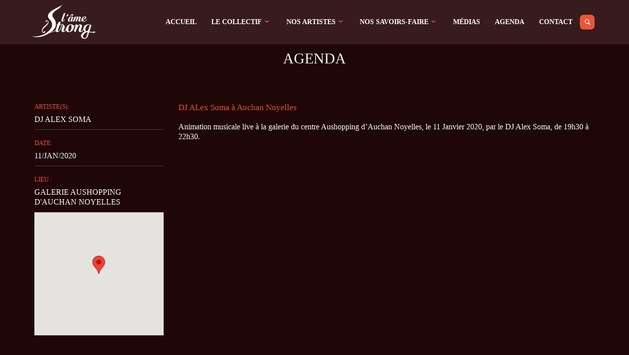

--- FILE ---
content_type: text/html; charset=UTF-8
request_url: https://lamestrong.com/event/dj-alex-soma-a-auchan-noyelles-2/
body_size: 15045
content:
<!DOCTYPE html>
<!--[if IE 7]>
<html class="ie ie7" lang="fr-FR">
<![endif]-->
<!--[if IE 8]>
<html class="ie ie8" lang="fr-FR">
<![endif]-->
<!--[if !(IE 7) | !(IE 8)  ]><!-->
<html lang="fr-FR">
<!--<![endif]-->
<head>
	<meta charset="UTF-8">
	
	<meta name="author" content="qktheme">
	<link rel="profile" href="http://gmpg.org/xfn/11">
	<link rel="pingback" href="https://lamestrong.com/xmlrpc.php">
	<meta http-equiv="X-UA-Compatible" content="IE=edge,chrome=1">
	<meta name="viewport" content="width=device-width, initial-scale=1, maximum-scale=1">
	<!-- For SEO -->
			<!-- End SEO-->
		<link rel="icon" href="https://lamestrong.com/wp-content/uploads/2016/08/S.png" type="image/x-icon">
							<meta name='robots' content='index, follow, max-image-preview:large, max-snippet:-1, max-video-preview:-1' />
<script type="text/javascript">function rgmkInitGoogleMaps(){window.rgmkGoogleMapsCallback=true;try{jQuery(document).trigger("rgmkGoogleMapsLoad")}catch(err){}}</script><script>window._wca = window._wca || [];</script>

	<!-- This site is optimized with the Yoast SEO Premium plugin v19.3 (Yoast SEO v20.4) - https://yoast.com/wordpress/plugins/seo/ -->
	<title>DJ ALex Soma à Auchan Noyelles - L&#039;Âme Strong, les musiciens pour vos événements: groupe gospel, jazz band, concert, mariage, soirée privée, team building</title>
	<link rel="canonical" href="https://lamestrong.com/event/dj-alex-soma-a-auchan-noyelles-2/" />
	<meta property="og:locale" content="fr_FR" />
	<meta property="og:type" content="article" />
	<meta property="og:title" content="DJ ALex Soma à Auchan Noyelles" />
	<meta property="og:description" content="Animation musicale live à la galerie du centre Aushopping d&rsquo;Auchan Noyelles, le 11 Janvier 2020, par le DJ Alex Soma, de 19h30 à 22h30." />
	<meta property="og:url" content="https://lamestrong.com/event/dj-alex-soma-a-auchan-noyelles-2/" />
	<meta property="og:site_name" content="L&#039;Âme Strong, les musiciens pour vos événements: groupe gospel, jazz band, concert, mariage, soirée privée, team building" />
	<meta name="twitter:card" content="summary_large_image" />
	<script type="application/ld+json" class="yoast-schema-graph">{"@context":"https://schema.org","@graph":[{"@type":"WebPage","@id":"https://lamestrong.com/event/dj-alex-soma-a-auchan-noyelles-2/","url":"https://lamestrong.com/event/dj-alex-soma-a-auchan-noyelles-2/","name":"DJ ALex Soma à Auchan Noyelles - L&#039;Âme Strong, les musiciens pour vos événements: groupe gospel, jazz band, concert, mariage, soirée privée, team building","isPartOf":{"@id":"https://lamestrong.com/#website"},"datePublished":"2020-01-13T09:15:16+00:00","dateModified":"2020-01-13T09:15:16+00:00","breadcrumb":{"@id":"https://lamestrong.com/event/dj-alex-soma-a-auchan-noyelles-2/#breadcrumb"},"inLanguage":"fr-FR","potentialAction":[{"@type":"ReadAction","target":["https://lamestrong.com/event/dj-alex-soma-a-auchan-noyelles-2/"]}]},{"@type":"BreadcrumbList","@id":"https://lamestrong.com/event/dj-alex-soma-a-auchan-noyelles-2/#breadcrumb","itemListElement":[{"@type":"ListItem","position":1,"name":"Accueil","item":"https://lamestrong.com/"},{"@type":"ListItem","position":2,"name":"Events","item":"https://lamestrong.com/event/"},{"@type":"ListItem","position":3,"name":"DJ ALex Soma à Auchan Noyelles"}]},{"@type":"WebSite","@id":"https://lamestrong.com/#website","url":"https://lamestrong.com/","name":"L&#039;Âme Strong, les musiciens pour vos événements: groupe gospel, jazz band, concert, mariage, soirée privée, team building","description":"l&#039;âme strong, les musiciens pour vos événements: groupe gospel, jazz band, concert, mariage, soirée privée, team building","publisher":{"@id":"https://lamestrong.com/#organization"},"potentialAction":[{"@type":"SearchAction","target":{"@type":"EntryPoint","urlTemplate":"https://lamestrong.com/?s={search_term_string}"},"query-input":"required name=search_term_string"}],"inLanguage":"fr-FR"},{"@type":"Organization","@id":"https://lamestrong.com/#organization","name":"L'âme Strong","url":"https://lamestrong.com/","logo":{"@type":"ImageObject","inLanguage":"fr-FR","@id":"https://lamestrong.com/#/schema/logo/image/","url":"https://i0.wp.com/lamestrong.com/wp-content/uploads/2016/08/logo-lamestrong.png?fit=1274%2C680","contentUrl":"https://i0.wp.com/lamestrong.com/wp-content/uploads/2016/08/logo-lamestrong.png?fit=1274%2C680","width":1274,"height":680,"caption":"L'âme Strong"},"image":{"@id":"https://lamestrong.com/#/schema/logo/image/"}}]}</script>
	<!-- / Yoast SEO Premium plugin. -->


<link rel='dns-prefetch' href='//stats.wp.com' />
<link rel='dns-prefetch' href='//maps.googleapis.com' />
<link rel='dns-prefetch' href='//v0.wordpress.com' />
<link rel='dns-prefetch' href='//i0.wp.com' />
<link rel='dns-prefetch' href='//c0.wp.com' />
<link rel="alternate" type="application/rss+xml" title="L&#039;Âme Strong, les musiciens pour vos événements: groupe gospel, jazz band, concert, mariage, soirée privée, team building &raquo; Flux" href="https://lamestrong.com/feed/" />
<link rel="alternate" type="application/rss+xml" title="L&#039;Âme Strong, les musiciens pour vos événements: groupe gospel, jazz band, concert, mariage, soirée privée, team building &raquo; Flux des commentaires" href="https://lamestrong.com/comments/feed/" />
<script type="text/javascript">
/* <![CDATA[ */
window._wpemojiSettings = {"baseUrl":"https:\/\/s.w.org\/images\/core\/emoji\/15.0.3\/72x72\/","ext":".png","svgUrl":"https:\/\/s.w.org\/images\/core\/emoji\/15.0.3\/svg\/","svgExt":".svg","source":{"concatemoji":"https:\/\/lamestrong.com\/wp-includes\/js\/wp-emoji-release.min.js?ver=6.5.7"}};
/*! This file is auto-generated */
!function(i,n){var o,s,e;function c(e){try{var t={supportTests:e,timestamp:(new Date).valueOf()};sessionStorage.setItem(o,JSON.stringify(t))}catch(e){}}function p(e,t,n){e.clearRect(0,0,e.canvas.width,e.canvas.height),e.fillText(t,0,0);var t=new Uint32Array(e.getImageData(0,0,e.canvas.width,e.canvas.height).data),r=(e.clearRect(0,0,e.canvas.width,e.canvas.height),e.fillText(n,0,0),new Uint32Array(e.getImageData(0,0,e.canvas.width,e.canvas.height).data));return t.every(function(e,t){return e===r[t]})}function u(e,t,n){switch(t){case"flag":return n(e,"\ud83c\udff3\ufe0f\u200d\u26a7\ufe0f","\ud83c\udff3\ufe0f\u200b\u26a7\ufe0f")?!1:!n(e,"\ud83c\uddfa\ud83c\uddf3","\ud83c\uddfa\u200b\ud83c\uddf3")&&!n(e,"\ud83c\udff4\udb40\udc67\udb40\udc62\udb40\udc65\udb40\udc6e\udb40\udc67\udb40\udc7f","\ud83c\udff4\u200b\udb40\udc67\u200b\udb40\udc62\u200b\udb40\udc65\u200b\udb40\udc6e\u200b\udb40\udc67\u200b\udb40\udc7f");case"emoji":return!n(e,"\ud83d\udc26\u200d\u2b1b","\ud83d\udc26\u200b\u2b1b")}return!1}function f(e,t,n){var r="undefined"!=typeof WorkerGlobalScope&&self instanceof WorkerGlobalScope?new OffscreenCanvas(300,150):i.createElement("canvas"),a=r.getContext("2d",{willReadFrequently:!0}),o=(a.textBaseline="top",a.font="600 32px Arial",{});return e.forEach(function(e){o[e]=t(a,e,n)}),o}function t(e){var t=i.createElement("script");t.src=e,t.defer=!0,i.head.appendChild(t)}"undefined"!=typeof Promise&&(o="wpEmojiSettingsSupports",s=["flag","emoji"],n.supports={everything:!0,everythingExceptFlag:!0},e=new Promise(function(e){i.addEventListener("DOMContentLoaded",e,{once:!0})}),new Promise(function(t){var n=function(){try{var e=JSON.parse(sessionStorage.getItem(o));if("object"==typeof e&&"number"==typeof e.timestamp&&(new Date).valueOf()<e.timestamp+604800&&"object"==typeof e.supportTests)return e.supportTests}catch(e){}return null}();if(!n){if("undefined"!=typeof Worker&&"undefined"!=typeof OffscreenCanvas&&"undefined"!=typeof URL&&URL.createObjectURL&&"undefined"!=typeof Blob)try{var e="postMessage("+f.toString()+"("+[JSON.stringify(s),u.toString(),p.toString()].join(",")+"));",r=new Blob([e],{type:"text/javascript"}),a=new Worker(URL.createObjectURL(r),{name:"wpTestEmojiSupports"});return void(a.onmessage=function(e){c(n=e.data),a.terminate(),t(n)})}catch(e){}c(n=f(s,u,p))}t(n)}).then(function(e){for(var t in e)n.supports[t]=e[t],n.supports.everything=n.supports.everything&&n.supports[t],"flag"!==t&&(n.supports.everythingExceptFlag=n.supports.everythingExceptFlag&&n.supports[t]);n.supports.everythingExceptFlag=n.supports.everythingExceptFlag&&!n.supports.flag,n.DOMReady=!1,n.readyCallback=function(){n.DOMReady=!0}}).then(function(){return e}).then(function(){var e;n.supports.everything||(n.readyCallback(),(e=n.source||{}).concatemoji?t(e.concatemoji):e.wpemoji&&e.twemoji&&(t(e.twemoji),t(e.wpemoji)))}))}((window,document),window._wpemojiSettings);
/* ]]> */
</script>
<link rel='stylesheet' id='jquery.prettyphoto-css' href='https://lamestrong.com/wp-content/plugins/wp-video-lightbox/css/prettyPhoto.css?ver=6.5.7' type='text/css' media='all' />
<link rel='stylesheet' id='video-lightbox-css' href='https://lamestrong.com/wp-content/plugins/wp-video-lightbox/wp-video-lightbox.css?ver=6.5.7' type='text/css' media='all' />
<style id='wp-emoji-styles-inline-css' type='text/css'>

	img.wp-smiley, img.emoji {
		display: inline !important;
		border: none !important;
		box-shadow: none !important;
		height: 1em !important;
		width: 1em !important;
		margin: 0 0.07em !important;
		vertical-align: -0.1em !important;
		background: none !important;
		padding: 0 !important;
	}
</style>
<link rel='stylesheet' id='wp-block-library-css' href='https://c0.wp.com/c/6.5.7/wp-includes/css/dist/block-library/style.min.css' type='text/css' media='all' />
<style id='wp-block-library-inline-css' type='text/css'>
.has-text-align-justify{text-align:justify;}
</style>
<link rel='stylesheet' id='mediaelement-css' href='https://c0.wp.com/c/6.5.7/wp-includes/js/mediaelement/mediaelementplayer-legacy.min.css' type='text/css' media='all' />
<link rel='stylesheet' id='wp-mediaelement-css' href='https://c0.wp.com/c/6.5.7/wp-includes/js/mediaelement/wp-mediaelement.min.css' type='text/css' media='all' />
<style id='jetpack-sharing-buttons-style-inline-css' type='text/css'>
.jetpack-sharing-buttons__services-list{display:flex;flex-direction:row;flex-wrap:wrap;gap:0;list-style-type:none;margin:5px;padding:0}.jetpack-sharing-buttons__services-list.has-small-icon-size{font-size:12px}.jetpack-sharing-buttons__services-list.has-normal-icon-size{font-size:16px}.jetpack-sharing-buttons__services-list.has-large-icon-size{font-size:24px}.jetpack-sharing-buttons__services-list.has-huge-icon-size{font-size:36px}@media print{.jetpack-sharing-buttons__services-list{display:none!important}}.editor-styles-wrapper .wp-block-jetpack-sharing-buttons{gap:0;padding-inline-start:0}ul.jetpack-sharing-buttons__services-list.has-background{padding:1.25em 2.375em}
</style>
<link rel='stylesheet' id='wc-block-style-css' href='https://c0.wp.com/p/woocommerce/3.8.3/packages/woocommerce-blocks/build/style.css' type='text/css' media='all' />
<style id='classic-theme-styles-inline-css' type='text/css'>
/*! This file is auto-generated */
.wp-block-button__link{color:#fff;background-color:#32373c;border-radius:9999px;box-shadow:none;text-decoration:none;padding:calc(.667em + 2px) calc(1.333em + 2px);font-size:1.125em}.wp-block-file__button{background:#32373c;color:#fff;text-decoration:none}
</style>
<style id='global-styles-inline-css' type='text/css'>
body{--wp--preset--color--black: #000000;--wp--preset--color--cyan-bluish-gray: #abb8c3;--wp--preset--color--white: #ffffff;--wp--preset--color--pale-pink: #f78da7;--wp--preset--color--vivid-red: #cf2e2e;--wp--preset--color--luminous-vivid-orange: #ff6900;--wp--preset--color--luminous-vivid-amber: #fcb900;--wp--preset--color--light-green-cyan: #7bdcb5;--wp--preset--color--vivid-green-cyan: #00d084;--wp--preset--color--pale-cyan-blue: #8ed1fc;--wp--preset--color--vivid-cyan-blue: #0693e3;--wp--preset--color--vivid-purple: #9b51e0;--wp--preset--gradient--vivid-cyan-blue-to-vivid-purple: linear-gradient(135deg,rgba(6,147,227,1) 0%,rgb(155,81,224) 100%);--wp--preset--gradient--light-green-cyan-to-vivid-green-cyan: linear-gradient(135deg,rgb(122,220,180) 0%,rgb(0,208,130) 100%);--wp--preset--gradient--luminous-vivid-amber-to-luminous-vivid-orange: linear-gradient(135deg,rgba(252,185,0,1) 0%,rgba(255,105,0,1) 100%);--wp--preset--gradient--luminous-vivid-orange-to-vivid-red: linear-gradient(135deg,rgba(255,105,0,1) 0%,rgb(207,46,46) 100%);--wp--preset--gradient--very-light-gray-to-cyan-bluish-gray: linear-gradient(135deg,rgb(238,238,238) 0%,rgb(169,184,195) 100%);--wp--preset--gradient--cool-to-warm-spectrum: linear-gradient(135deg,rgb(74,234,220) 0%,rgb(151,120,209) 20%,rgb(207,42,186) 40%,rgb(238,44,130) 60%,rgb(251,105,98) 80%,rgb(254,248,76) 100%);--wp--preset--gradient--blush-light-purple: linear-gradient(135deg,rgb(255,206,236) 0%,rgb(152,150,240) 100%);--wp--preset--gradient--blush-bordeaux: linear-gradient(135deg,rgb(254,205,165) 0%,rgb(254,45,45) 50%,rgb(107,0,62) 100%);--wp--preset--gradient--luminous-dusk: linear-gradient(135deg,rgb(255,203,112) 0%,rgb(199,81,192) 50%,rgb(65,88,208) 100%);--wp--preset--gradient--pale-ocean: linear-gradient(135deg,rgb(255,245,203) 0%,rgb(182,227,212) 50%,rgb(51,167,181) 100%);--wp--preset--gradient--electric-grass: linear-gradient(135deg,rgb(202,248,128) 0%,rgb(113,206,126) 100%);--wp--preset--gradient--midnight: linear-gradient(135deg,rgb(2,3,129) 0%,rgb(40,116,252) 100%);--wp--preset--font-size--small: 13px;--wp--preset--font-size--medium: 20px;--wp--preset--font-size--large: 36px;--wp--preset--font-size--x-large: 42px;--wp--preset--spacing--20: 0.44rem;--wp--preset--spacing--30: 0.67rem;--wp--preset--spacing--40: 1rem;--wp--preset--spacing--50: 1.5rem;--wp--preset--spacing--60: 2.25rem;--wp--preset--spacing--70: 3.38rem;--wp--preset--spacing--80: 5.06rem;--wp--preset--shadow--natural: 6px 6px 9px rgba(0, 0, 0, 0.2);--wp--preset--shadow--deep: 12px 12px 50px rgba(0, 0, 0, 0.4);--wp--preset--shadow--sharp: 6px 6px 0px rgba(0, 0, 0, 0.2);--wp--preset--shadow--outlined: 6px 6px 0px -3px rgba(255, 255, 255, 1), 6px 6px rgba(0, 0, 0, 1);--wp--preset--shadow--crisp: 6px 6px 0px rgba(0, 0, 0, 1);}:where(.is-layout-flex){gap: 0.5em;}:where(.is-layout-grid){gap: 0.5em;}body .is-layout-flex{display: flex;}body .is-layout-flex{flex-wrap: wrap;align-items: center;}body .is-layout-flex > *{margin: 0;}body .is-layout-grid{display: grid;}body .is-layout-grid > *{margin: 0;}:where(.wp-block-columns.is-layout-flex){gap: 2em;}:where(.wp-block-columns.is-layout-grid){gap: 2em;}:where(.wp-block-post-template.is-layout-flex){gap: 1.25em;}:where(.wp-block-post-template.is-layout-grid){gap: 1.25em;}.has-black-color{color: var(--wp--preset--color--black) !important;}.has-cyan-bluish-gray-color{color: var(--wp--preset--color--cyan-bluish-gray) !important;}.has-white-color{color: var(--wp--preset--color--white) !important;}.has-pale-pink-color{color: var(--wp--preset--color--pale-pink) !important;}.has-vivid-red-color{color: var(--wp--preset--color--vivid-red) !important;}.has-luminous-vivid-orange-color{color: var(--wp--preset--color--luminous-vivid-orange) !important;}.has-luminous-vivid-amber-color{color: var(--wp--preset--color--luminous-vivid-amber) !important;}.has-light-green-cyan-color{color: var(--wp--preset--color--light-green-cyan) !important;}.has-vivid-green-cyan-color{color: var(--wp--preset--color--vivid-green-cyan) !important;}.has-pale-cyan-blue-color{color: var(--wp--preset--color--pale-cyan-blue) !important;}.has-vivid-cyan-blue-color{color: var(--wp--preset--color--vivid-cyan-blue) !important;}.has-vivid-purple-color{color: var(--wp--preset--color--vivid-purple) !important;}.has-black-background-color{background-color: var(--wp--preset--color--black) !important;}.has-cyan-bluish-gray-background-color{background-color: var(--wp--preset--color--cyan-bluish-gray) !important;}.has-white-background-color{background-color: var(--wp--preset--color--white) !important;}.has-pale-pink-background-color{background-color: var(--wp--preset--color--pale-pink) !important;}.has-vivid-red-background-color{background-color: var(--wp--preset--color--vivid-red) !important;}.has-luminous-vivid-orange-background-color{background-color: var(--wp--preset--color--luminous-vivid-orange) !important;}.has-luminous-vivid-amber-background-color{background-color: var(--wp--preset--color--luminous-vivid-amber) !important;}.has-light-green-cyan-background-color{background-color: var(--wp--preset--color--light-green-cyan) !important;}.has-vivid-green-cyan-background-color{background-color: var(--wp--preset--color--vivid-green-cyan) !important;}.has-pale-cyan-blue-background-color{background-color: var(--wp--preset--color--pale-cyan-blue) !important;}.has-vivid-cyan-blue-background-color{background-color: var(--wp--preset--color--vivid-cyan-blue) !important;}.has-vivid-purple-background-color{background-color: var(--wp--preset--color--vivid-purple) !important;}.has-black-border-color{border-color: var(--wp--preset--color--black) !important;}.has-cyan-bluish-gray-border-color{border-color: var(--wp--preset--color--cyan-bluish-gray) !important;}.has-white-border-color{border-color: var(--wp--preset--color--white) !important;}.has-pale-pink-border-color{border-color: var(--wp--preset--color--pale-pink) !important;}.has-vivid-red-border-color{border-color: var(--wp--preset--color--vivid-red) !important;}.has-luminous-vivid-orange-border-color{border-color: var(--wp--preset--color--luminous-vivid-orange) !important;}.has-luminous-vivid-amber-border-color{border-color: var(--wp--preset--color--luminous-vivid-amber) !important;}.has-light-green-cyan-border-color{border-color: var(--wp--preset--color--light-green-cyan) !important;}.has-vivid-green-cyan-border-color{border-color: var(--wp--preset--color--vivid-green-cyan) !important;}.has-pale-cyan-blue-border-color{border-color: var(--wp--preset--color--pale-cyan-blue) !important;}.has-vivid-cyan-blue-border-color{border-color: var(--wp--preset--color--vivid-cyan-blue) !important;}.has-vivid-purple-border-color{border-color: var(--wp--preset--color--vivid-purple) !important;}.has-vivid-cyan-blue-to-vivid-purple-gradient-background{background: var(--wp--preset--gradient--vivid-cyan-blue-to-vivid-purple) !important;}.has-light-green-cyan-to-vivid-green-cyan-gradient-background{background: var(--wp--preset--gradient--light-green-cyan-to-vivid-green-cyan) !important;}.has-luminous-vivid-amber-to-luminous-vivid-orange-gradient-background{background: var(--wp--preset--gradient--luminous-vivid-amber-to-luminous-vivid-orange) !important;}.has-luminous-vivid-orange-to-vivid-red-gradient-background{background: var(--wp--preset--gradient--luminous-vivid-orange-to-vivid-red) !important;}.has-very-light-gray-to-cyan-bluish-gray-gradient-background{background: var(--wp--preset--gradient--very-light-gray-to-cyan-bluish-gray) !important;}.has-cool-to-warm-spectrum-gradient-background{background: var(--wp--preset--gradient--cool-to-warm-spectrum) !important;}.has-blush-light-purple-gradient-background{background: var(--wp--preset--gradient--blush-light-purple) !important;}.has-blush-bordeaux-gradient-background{background: var(--wp--preset--gradient--blush-bordeaux) !important;}.has-luminous-dusk-gradient-background{background: var(--wp--preset--gradient--luminous-dusk) !important;}.has-pale-ocean-gradient-background{background: var(--wp--preset--gradient--pale-ocean) !important;}.has-electric-grass-gradient-background{background: var(--wp--preset--gradient--electric-grass) !important;}.has-midnight-gradient-background{background: var(--wp--preset--gradient--midnight) !important;}.has-small-font-size{font-size: var(--wp--preset--font-size--small) !important;}.has-medium-font-size{font-size: var(--wp--preset--font-size--medium) !important;}.has-large-font-size{font-size: var(--wp--preset--font-size--large) !important;}.has-x-large-font-size{font-size: var(--wp--preset--font-size--x-large) !important;}
.wp-block-navigation a:where(:not(.wp-element-button)){color: inherit;}
:where(.wp-block-post-template.is-layout-flex){gap: 1.25em;}:where(.wp-block-post-template.is-layout-grid){gap: 1.25em;}
:where(.wp-block-columns.is-layout-flex){gap: 2em;}:where(.wp-block-columns.is-layout-grid){gap: 2em;}
.wp-block-pullquote{font-size: 1.5em;line-height: 1.6;}
</style>
<link rel='stylesheet' id='contact-form-7-css' href='https://lamestrong.com/wp-content/plugins/contact-form-7/includes/css/styles.css?ver=5.6.3' type='text/css' media='all' />
<link rel='stylesheet' id='fb-widget-frontend-style-css' href='https://lamestrong.com/wp-content/plugins/facebook-pagelike-widget/assets/css/style.css?ver=1.0.0' type='text/css' media='all' />
<link rel='stylesheet' id='rs-plugin-settings-css' href='https://lamestrong.com/wp-content/plugins/revslider/rs-plugin/css/settings.css?ver=4.6.5' type='text/css' media='all' />
<style id='rs-plugin-settings-inline-css' type='text/css'>
.tp-caption{text-align:center}.tp-caption > img{box-shadow:4px 4px 4px 4px rgba(0,0,0,0.7)}.tp-caption a div{color:#fafafa !important;font-size:20px;line-height:20px;font-family:"Lato";color:#ffffff;text-decoration:none;padding:10px 10px 10px 10px;text-align:center;border-width:1.66667px;border-color:#ec5538;border-style:solid;background-color:transparent}.tp-caption > a:hover{color:black}.tp-caption.mediumbgred{transition:all 1s ease;-webkit-transition:all 1s ease-out;-moz-transition:all 1s ease-out;-o-transition:all 1s ease-out;-ms-transition:all 1s ease-out}.tp-caption.mediumbgred:hover{background-color:rgba(236,85,56,0.3)}.tp-caption.mediumbgred-right:hover{background-color:rgba(236,85,56,0.3)}
</style>
<link rel='stylesheet' id='tweets-css' href='https://lamestrong.com/wp-content/plugins/tweets/asset/tweets.css?ver=6.5.7' type='text/css' media='all' />
<link rel='stylesheet' id='woocommerce-layout-css' href='https://c0.wp.com/p/woocommerce/3.8.3/assets/css/woocommerce-layout.css' type='text/css' media='all' />
<style id='woocommerce-layout-inline-css' type='text/css'>

	.infinite-scroll .woocommerce-pagination {
		display: none;
	}
</style>
<link rel='stylesheet' id='woocommerce-smallscreen-css' href='https://c0.wp.com/p/woocommerce/3.8.3/assets/css/woocommerce-smallscreen.css' type='text/css' media='only screen and (max-width: 768px)' />
<link rel='stylesheet' id='woocommerce-general-css' href='https://c0.wp.com/p/woocommerce/3.8.3/assets/css/woocommerce.css' type='text/css' media='all' />
<style id='woocommerce-inline-inline-css' type='text/css'>
.woocommerce form .form-row .required { visibility: visible; }
</style>
<link rel='stylesheet' id='zilla-likes-css' href='https://lamestrong.com/wp-content/plugins/zilla-likes/styles/zilla-likes.css?ver=6.5.7' type='text/css' media='all' />
<link rel='stylesheet' id='bootstrap-css' href='https://lamestrong.com/wp-content/themes/musichub/assets/css/bootstrap.css?ver=6.5.7' type='text/css' media='all' />
<link rel='stylesheet' id='rev-settings-css' href='https://lamestrong.com/wp-content/themes/musichub/assets/rs-plugin/css/settings.css?ver=6.5.7' type='text/css' media='all' />
<link rel='stylesheet' id='assets-style-css' href='https://lamestrong.com/wp-content/themes/musichub/assets/css/assets_style.css?ver=6.5.7' type='text/css' media='all' />
<link rel='stylesheet' id='theme-style-css' href='https://lamestrong.com/wp-content/themes/musichub_child/style.css?ver=2014-09-20' type='text/css' media='all' />
<link rel='stylesheet' id='color-css' href='https://lamestrong.com/wp-content/themes/musichub/assets/color.php?ver=6.5.7' type='text/css' media='all' />
<link rel='stylesheet' id='jetpack_css-css' href='https://c0.wp.com/p/jetpack/13.4.4/css/jetpack.css' type='text/css' media='all' />
<script type="text/javascript" src="https://c0.wp.com/c/6.5.7/wp-includes/js/jquery/jquery.min.js" id="jquery-core-js"></script>
<script type="text/javascript" src="https://c0.wp.com/c/6.5.7/wp-includes/js/jquery/jquery-migrate.min.js" id="jquery-migrate-js"></script>
<script type="text/javascript" src="https://lamestrong.com/wp-content/plugins/wp-video-lightbox/js/jquery.prettyPhoto.js?ver=3.1.6" id="jquery.prettyphoto-js"></script>
<script type="text/javascript" id="video-lightbox-js-extra">
/* <![CDATA[ */
var vlpp_vars = {"prettyPhoto_rel":"wp-video-lightbox","animation_speed":"fast","slideshow":"5000","autoplay_slideshow":"false","opacity":"0.80","show_title":"true","allow_resize":"true","allow_expand":"true","default_width":"640","default_height":"480","counter_separator_label":"\/","theme":"pp_default","horizontal_padding":"20","hideflash":"false","wmode":"opaque","autoplay":"false","modal":"false","deeplinking":"false","overlay_gallery":"true","overlay_gallery_max":"30","keyboard_shortcuts":"true","ie6_fallback":"true"};
/* ]]> */
</script>
<script type="text/javascript" src="https://lamestrong.com/wp-content/plugins/wp-video-lightbox/js/video-lightbox.js?ver=3.1.6" id="video-lightbox-js"></script>
<script type="text/javascript" src="https://lamestrong.com/wp-content/plugins/revslider/rs-plugin/js/jquery.themepunch.tools.min.js?ver=4.6.5" id="tp-tools-js"></script>
<script type="text/javascript" src="https://lamestrong.com/wp-content/plugins/revslider/rs-plugin/js/jquery.themepunch.revolution.min.js?ver=4.6.5" id="revmin-js"></script>
<script type="text/javascript" src="https://c0.wp.com/p/woocommerce/3.8.3/assets/js/jquery-blockui/jquery.blockUI.min.js" id="jquery-blockui-js"></script>
<script type="text/javascript" id="wc-add-to-cart-js-extra">
/* <![CDATA[ */
var wc_add_to_cart_params = {"ajax_url":"\/wp-admin\/admin-ajax.php","wc_ajax_url":"\/?wc-ajax=%%endpoint%%","i18n_view_cart":"Voir le panier","cart_url":"https:\/\/lamestrong.com","is_cart":"","cart_redirect_after_add":"no"};
/* ]]> */
</script>
<script type="text/javascript" src="https://c0.wp.com/p/woocommerce/3.8.3/assets/js/frontend/add-to-cart.min.js" id="wc-add-to-cart-js"></script>
<script type="text/javascript" id="zilla-likes-js-extra">
/* <![CDATA[ */
var zilla_likes = {"ajaxurl":"https:\/\/lamestrong.com\/wp-admin\/admin-ajax.php"};
/* ]]> */
</script>
<script type="text/javascript" src="https://lamestrong.com/wp-content/plugins/zilla-likes/scripts/zilla-likes.js?ver=6.5.7" id="zilla-likes-js"></script>
<script type="text/javascript" src="https://lamestrong.com/wp-content/plugins/js_composer/assets/js/vendors/woocommerce-add-to-cart.js?ver=4.11.2" id="vc_woocommerce-add-to-cart-js-js"></script>
<script type="text/javascript" src="https://stats.wp.com/s-202604.js" id="woocommerce-analytics-js" defer="defer" data-wp-strategy="defer"></script>
<script type="text/javascript" src="https://lamestrong.com/wp-content/themes/musichub/assets/js/modernizr.custom.js?ver=6.5.7" id="modernizr-js"></script>
<link rel="https://api.w.org/" href="https://lamestrong.com/wp-json/" /><link rel="EditURI" type="application/rsd+xml" title="RSD" href="https://lamestrong.com/xmlrpc.php?rsd" />
<meta name="generator" content="WordPress 6.5.7" />
<meta name="generator" content="WooCommerce 3.8.3" />
<link rel="alternate" type="application/json+oembed" href="https://lamestrong.com/wp-json/oembed/1.0/embed?url=https%3A%2F%2Flamestrong.com%2Fevent%2Fdj-alex-soma-a-auchan-noyelles-2%2F" />
<link rel="alternate" type="text/xml+oembed" href="https://lamestrong.com/wp-json/oembed/1.0/embed?url=https%3A%2F%2Flamestrong.com%2Fevent%2Fdj-alex-soma-a-auchan-noyelles-2%2F&#038;format=xml" />
<!-- start Simple Custom CSS and JS -->
<script type="text/javascript">
jQuery(document).ready(function( $ ){
    var bg = $("#preloader");
  	var buttons = $(".custom-popup");
  
  	/* Disparition de la popup */
  	function vanish() {
    	bg.fadeOut("slow");
      	$(".popup").fadeOut("slow");
    } 
  	/* Event click pour afficher popup */
  	buttons.click(function () {
      	bg.css("background-color", "rgba(0, 0, 0, 0.8)");
    	bg.fadeIn("slow");
      	var popup = $("." + $(this).data("linkto"));
      	/* responsive */
      	if ($(window).width() > 900)
      		popup.css("width", $(window).width() / 2 + "px");
      	else
          	popup.css("width", $(window).width() - 40 + "px");
      	if (popup.height() > $(window).height())
      		popup.css("height", $(window).height() - 40 + "px");
      	popup.css({
          "overflow": "auto",
          "padding": "20px",
          "top": ($(window).height() - popup.height()) / 2 + "px",
          "left": ($(window).width() - popup.width()) / 2 + 20 + "px"
        });
      	if (popup.find(".exit")[0] == null)
      		popup.append("<span style='position: absolute; top: 0; left:" + popup.width() + "px; font-size: 25px; color: #fafafa; cursor: pointer;'class='exit'>X</span>");
  		$(".exit").click(vanish);
      	popup.fadeIn("slow");
    });
  	/* Disparition lorsque ESC */
  	$(document).keypress(function (event) {
  		if (event.which == 0 && bg.css("display") == "block") {
          vanish();
        }
    });
  	/* Disparition lorsque l'on clique sur le BG */
  	bg.click(vanish);
});


</script>
<!-- end Simple Custom CSS and JS -->
<!-- start Simple Custom CSS and JS -->
<script type="text/javascript">
var page = document.getElementsByClassName("single-album")[0];

if (page != null)
{
	var similar = page.getElementsByClassName("similar-albums")[0];
  	var albums = similar.getElementsByClassName("album");
  	var i = 0;
  
  	while (i < albums.length)
    {
      	var cover = albums[i].getElementsByClassName("cover")[0];
      	var link = albums[i].getElementsByClassName("info")[0].getElementsByTagName("a")[0].href;
      	cover.innerHTML += "<a style='position: absolute; top: 0px; left: 0px; width: 100%; height: 100%;' href='" + link + "'></a>";
     	i += 1;
    }
}</script>
<!-- end Simple Custom CSS and JS -->
		<script type="text/javascript">
			jQuery(document).ready(function() {
				// CUSTOM AJAX CONTENT LOADING FUNCTION
				var ajaxRevslider = function(obj) {
				
					// obj.type : Post Type
					// obj.id : ID of Content to Load
					// obj.aspectratio : The Aspect Ratio of the Container / Media
					// obj.selector : The Container Selector where the Content of Ajax will be injected. It is done via the Essential Grid on Return of Content
					
					var content = "";

					data = {};
					
					data.action = 'revslider_ajax_call_front';
					data.client_action = 'get_slider_html';
					data.token = '6d6bc26963';
					data.type = obj.type;
					data.id = obj.id;
					data.aspectratio = obj.aspectratio;
					
					// SYNC AJAX REQUEST
					jQuery.ajax({
						type:"post",
						url:"https://lamestrong.com/wp-admin/admin-ajax.php",
						dataType: 'json',
						data:data,
						async:false,
						success: function(ret, textStatus, XMLHttpRequest) {
							if(ret.success == true)
								content = ret.data;								
						},
						error: function(e) {
							console.log(e);
						}
					});
					
					 // FIRST RETURN THE CONTENT WHEN IT IS LOADED !!
					 return content;						 
				};
				
				// CUSTOM AJAX FUNCTION TO REMOVE THE SLIDER
				var ajaxRemoveRevslider = function(obj) {
					return jQuery(obj.selector+" .rev_slider").revkill();
				};

				// EXTEND THE AJAX CONTENT LOADING TYPES WITH TYPE AND FUNCTION
				var extendessential = setInterval(function() {
					if (jQuery.fn.tpessential != undefined) {
						clearInterval(extendessential);
						if(typeof(jQuery.fn.tpessential.defaults) !== 'undefined') {
							jQuery.fn.tpessential.defaults.ajaxTypes.push({type:"revslider",func:ajaxRevslider,killfunc:ajaxRemoveRevslider,openAnimationSpeed:0.3});   
							// type:  Name of the Post to load via Ajax into the Essential Grid Ajax Container
							// func: the Function Name which is Called once the Item with the Post Type has been clicked
							// killfunc: function to kill in case the Ajax Window going to be removed (before Remove function !
							// openAnimationSpeed: how quick the Ajax Content window should be animated (default is 0.3)
						}
					}
				},30);
			});
		</script>
		<script>
            WP_VIDEO_LIGHTBOX_VERSION="1.9.12";
            WP_VID_LIGHTBOX_URL="https://lamestrong.com/wp-content/plugins/wp-video-lightbox";
                        function wpvl_paramReplace(name, string, value) {
                // Find the param with regex
                // Grab the first character in the returned string (should be ? or &)
                // Replace our href string with our new value, passing on the name and delimeter

                var re = new RegExp("[\?&]" + name + "=([^&#]*)");
                var matches = re.exec(string);
                var newString;

                if (matches === null) {
                    // if there are no params, append the parameter
                    newString = string + '?' + name + '=' + value;
                } else {
                    var delimeter = matches[0].charAt(0);
                    newString = string.replace(re, delimeter + name + "=" + value);
                }
                return newString;
            }
            </script>	<style>img#wpstats{display:none}</style>
		
			<!--[if lt IE 9]>
			  <script src="https://oss.maxcdn.com/libs/html5shiv/3.7.0/html5shiv.js"></script>
			  <script src="https://oss.maxcdn.com/libs/respond.js/1.4.2/respond.min.js"></script>
			<![endif]-->
			<noscript><style>.woocommerce-product-gallery{ opacity: 1 !important; }</style></noscript>
	<meta name="generator" content="Powered by Visual Composer - drag and drop page builder for WordPress."/>
<!--[if lte IE 9]><link rel="stylesheet" type="text/css" href="https://lamestrong.com/wp-content/plugins/js_composer/assets/css/vc_lte_ie9.min.css" media="screen"><![endif]--><!--[if IE  8]><link rel="stylesheet" type="text/css" href="https://lamestrong.com/wp-content/plugins/js_composer/assets/css/vc-ie8.min.css" media="screen"><![endif]--><link rel="icon" href="https://i0.wp.com/lamestrong.com/wp-content/uploads/2016/08/cropped-flavicon-1-1.png?fit=32%2C32&#038;ssl=1" sizes="32x32" />
<link rel="icon" href="https://i0.wp.com/lamestrong.com/wp-content/uploads/2016/08/cropped-flavicon-1-1.png?fit=192%2C192&#038;ssl=1" sizes="192x192" />
<link rel="apple-touch-icon" href="https://i0.wp.com/lamestrong.com/wp-content/uploads/2016/08/cropped-flavicon-1-1.png?fit=180%2C180&#038;ssl=1" />
<meta name="msapplication-TileImage" content="https://i0.wp.com/lamestrong.com/wp-content/uploads/2016/08/cropped-flavicon-1-1.png?fit=270%2C270&#038;ssl=1" />
<noscript><style type="text/css"> .wpb_animate_when_almost_visible { opacity: 1; }</style></noscript></head>
<body class="event-template-default single single-event postid-3374 theme-musichub woocommerce-no-js wpb-js-composer js-comp-ver-4.11.2 vc_responsive">
	<!-- Preloader -->
	<div id="preloader">
		<div id="loadanimation"></div>
	</div>
	
	<!-- Style Switcher 
	<div id="style-switcher-container">
		<ul id="style-switcher">
	        <li><a href="#" id="assets/css/style.css" style="background: #ec5538"></a></li>
	       	<li><a href="#" id="assets/css/style-pink.css" style="background: #FF358B"></a></li>
	        <li><a href="#" id="assets/css/style-red.css" style="background: #ec3838"></a></li>
	        <li><a href="#" id="assets/css/style-yellow.css" style="background: #ffb03b"></a></li>
	        <li><a href="#" id="assets/css/style-green.css" style="background: #85DB18"></a></li>
	        <li><a href="#" id="assets/css/style-blue.css" style="background: #3498DB"></a></li>
	        <li><a href="#" id="assets/css/style-reset.css" class="button-switcher">Reset style</a></li>
	    </ul>
	    <span class="switcher-toggle"><i class="icon-droplet"></i></span>
	</div>	-->
	
	<!-- Navigation Bar -->
	<nav class="navbar navbar-default" role="navigation">
	  	<div class="container">
		    <!-- Brand and toggle get grouped for better mobile display -->
		    <div class="navbar-header">
			    <button type="button" class="navbar-toggle" data-toggle="collapse" data-target="#bs-example-navbar-collapse-1">
			    	<span class="sr-only">Toggle navigation</span>
			    	<span class="icon-bar"></span>
			    	<span class="icon-bar"></span>
			    	<span class="icon-bar"></span>
			    </button>
				<a class="navbar-brand" href="https://lamestrong.com" title="l&#039;âme strong, les musiciens pour vos événements: groupe gospel, jazz band, concert, mariage, soirée privée, team building">
										<img src="https://lamestrong.com/wp-content/uploads/2016/08/logo_W-1.png" alt="L&#039;Âme Strong, les musiciens pour vos événements: groupe gospel, jazz band, concert, mariage, soirée privée, team building">
										
				</a>
		    </div>

		    <!-- Collect the nav links, forms, and other content for toggling -->
		    <div class="collapse navbar-collapse" id="bs-example-navbar-collapse-1">

		    	<!-- Search Form -->
				<form method="get" class='search-container' action="https://lamestrong.com/" id="search">
					<input type="text" class="search-input" name="s" placeholder="Search..." />
					<input type="hidden" value="post" name="post_type" />
					<button class='button' type="submit">
			        	<i class='icon-search'></i>
			        </button>
				</form>
				<!-- Navigation links -->
				<ul data-breakpoint="800" id="menu-menu-1" class="nav navbar-nav"><li id="menu-item-2386" class="menu-item menu-item-type-post_type menu-item-object-page menu-item-home menu-item-2386"><a title="ACCUEIL" href="https://lamestrong.com/">ACCUEIL</a></li>
<li id="menu-item-2457" class="menu-item menu-item-type-custom menu-item-object-custom menu-item-has-children menu-item-2457 dropdown"><a title="LE COLLECTIF" href="#" data-toggle="dropdown" class="dropdown-toggle" aria-haspopup="true">LE COLLECTIF<i class="icon-down-open"></i></a>
<ul role="menu" class=" dropdown-menu">
	<li id="menu-item-2409" class="menu-item menu-item-type-custom menu-item-object-custom menu-item-2409"><a title="PRESENTATION" href="http://lamestrong.com/le-collectif/#presentation-de-la-compagnie">PRESENTATION</a></li>
	<li id="menu-item-2410" class="menu-item menu-item-type-custom menu-item-object-custom menu-item-2410"><a title="NOYAU DUR" href="http://lamestrong.com/le-collectif/#noyau">NOYAU DUR</a></li>
	<li id="menu-item-2411" class="menu-item menu-item-type-custom menu-item-object-custom menu-item-2411"><a title="LES VALEURS" href="http://lamestrong.com/le-collectif/#les-valeurs">LES VALEURS</a></li>
	<li id="menu-item-2412" class="menu-item menu-item-type-custom menu-item-object-custom menu-item-2412"><a title="PÔLES DE COMPETENCES" href="http://lamestrong.com/le-collectif/#les-poles-de-competences">PÔLES DE COMPETENCES</a></li>
	<li id="menu-item-2413" class="menu-item menu-item-type-custom menu-item-object-custom menu-item-2413"><a title="QUELQUES REFERENCES CLIENTS" href="http://lamestrong.com/le-collectif/#quelques-references-clients">QUELQUES REFERENCES CLIENTS</a></li>
	<li id="menu-item-2414" class="menu-item menu-item-type-custom menu-item-object-custom menu-item-2414"><a title="ACTU / NEWSLETTER" href="http://lamestrong.com/le-collectif/#actus-newsletter">ACTU / NEWSLETTER</a></li>
</ul>
</li>
<li id="menu-item-2392" class="menu-item menu-item-type-post_type menu-item-object-page menu-item-has-children menu-item-2392 dropdown"><a title="NOS ARTISTES" href="#" data-toggle="dropdown" class="dropdown-toggle" aria-haspopup="true">NOS ARTISTES<i class="icon-down-open"></i></a>
<ul role="menu" class=" dropdown-menu">
	<li id="menu-item-2395" class="menu-item menu-item-type-post_type menu-item-object-page menu-item-2395"><a title="LES GROUPES" href="https://lamestrong.com/nos-artistes/les-groupes/">LES GROUPES</a></li>
	<li id="menu-item-2394" class="menu-item menu-item-type-post_type menu-item-object-page menu-item-2394"><a title="LES FANFARES" href="https://lamestrong.com/nos-artistes/fanfares-musique-de-rue/">LES FANFARES</a></li>
	<li id="menu-item-2393" class="menu-item menu-item-type-post_type menu-item-object-page menu-item-2393"><a title="LES BALS" href="https://lamestrong.com/nos-artistes/orchestres-groupes-bals/">LES BALS</a></li>
</ul>
</li>
<li id="menu-item-3593" class="menu-item menu-item-type-custom menu-item-object-custom menu-item-has-children menu-item-3593 dropdown"><a title="NOS SAVOIRS-FAIRE" target="_blank" href="#" data-toggle="dropdown" class="dropdown-toggle" aria-haspopup="true">NOS SAVOIRS-FAIRE<i class="icon-down-open"></i></a>
<ul role="menu" class=" dropdown-menu">
	<li id="menu-item-3560" class="menu-item menu-item-type-custom menu-item-object-custom menu-item-3560"><a title="ANIMATION D&#039;ANNIVERSAIRE ET DE MARIAGE" href="http://lamestrong.com/nos-savoirs-faire/animation-de-mariages/">ANIMATION D&rsquo;ANNIVERSAIRE ET DE MARIAGE</a></li>
	<li id="menu-item-3562" class="menu-item menu-item-type-custom menu-item-object-custom menu-item-3562"><a title="COCKTAIL ET SOIRÉE D&#039;ENTREPRISE" href="http://lamestrong.com/nos-savoirs-faire/cocktails-entreprise/">COCKTAIL ET SOIRÉE D&rsquo;ENTREPRISE</a></li>
	<li id="menu-item-3561" class="menu-item menu-item-type-custom menu-item-object-custom menu-item-3561"><a title="ANIMATION CONCEPTS ORIGINAUX" href="http://lamestrong.com/nos-savoirs-faire/animation-concepts-originaux/">ANIMATION CONCEPTS ORIGINAUX</a></li>
	<li id="menu-item-3563" class="menu-item menu-item-type-custom menu-item-object-custom menu-item-3563"><a title="TEAM BUILDING" href="http://lamestrong.com/nos-savoirs-faire/team-building-musical">TEAM BUILDING</a></li>
	<li id="menu-item-3564" class="menu-item menu-item-type-custom menu-item-object-custom menu-item-3564"><a title="SOIRÉES DANSANTES ET THÉMATIQUES" href="http://lamestrong.com/nos-savoirs-faire/soirees-dansantes-ou-thematiques/">SOIRÉES DANSANTES ET THÉMATIQUES</a></li>
	<li id="menu-item-3565" class="menu-item menu-item-type-custom menu-item-object-custom menu-item-3565"><a title="SOLUTIONS TECHNIQUES" href="http://lamestrong.com/nos-savoirs-faire/solution-techniques/">SOLUTIONS TECHNIQUES</a></li>
</ul>
</li>
<li id="menu-item-2391" class="menu-item menu-item-type-post_type menu-item-object-page menu-item-2391"><a title="MÉDIAS" href="https://lamestrong.com/animations-musicales-videos-musiques/">MÉDIAS</a></li>
<li id="menu-item-2388" class="menu-item menu-item-type-post_type menu-item-object-page menu-item-2388"><a title="AGENDA" href="https://lamestrong.com/agenda-animations-jazz-lille/">AGENDA</a></li>
<li id="menu-item-2389" class="menu-item menu-item-type-post_type menu-item-object-page menu-item-2389"><a title="CONTACT" href="https://lamestrong.com/recherche-lame-strong-contact-telephone/">CONTACT</a></li>
</ul>		      	
	    	</div><!-- /.navbar-collapse -->
	  	</div><!-- /.container-fluid -->
	</nav>	<!-- Page Header -->
	<div class="page-header-2">
		<div class="container">
			<h3>Agenda</h3>
		</div>
	</div>

	<!-- Block Separator -->
	<div class="container clearfix" style="height: 200px;"></div>
	</div>
	
	<!-- Single Event -->
	<div class="container single-event">
			<div class="row">
			<!-- Event info -->
			<div class="ev-info col-sm-3">
				<ul>
									<li>
						<h5>Artiste(s):</h5>
						<p>DJ Alex Soma</p>
					</li>
													<li>
						<h5>Date:</h5>
						<p> 11/Jan/2020</p>
					</li>
													<li>
						<h5>Lieu :</h5>
						<p>Galerie Aushopping d'Auchan Noyelles</p>
					</li>
												</ul>
				<!-- Google Map -->
				<div class="googleMap">
					<div id="googleMap" class="" style="height: 250px !important"></div>
				</div>
			</div>
			<div class="ev-content col-sm-9">
				<h4>DJ ALex Soma à Auchan Noyelles</h4>
				<p>Animation musicale live à la galerie du centre Aushopping d&rsquo;Auchan Noyelles, le 11 Janvier 2020, par le DJ Alex Soma, de 19h30 à 22h30.</p>
				
				<a class="buy" href="#">BUY TICKET</a>
			</div>
		</div>
		</div>

	<!-- Block Separator -->
	<div class="container clearfix" style="height: 70px;">
		<div class="col-sm-6" style="">
			<a class="custom-button-a"  style="padding: 5px !important" href="http://www.lamestrong.com/agenda"> RETOUR A L'AGENDA </a>
		</div>
		<div class="col-sm-6 ev-content" style="margin-top: 0px! important;">
			<ul class="social" style="margin-top: 0px !important;">
					<li>Partager l'événement :</li>
					<li><a  onclick="window.open('http://twitter.com/share?url=https://lamestrong.com/event/dj-alex-soma-a-auchan-noyelles-2/&amp;text=DJ ALex Soma à Auchan Noyelles','Twitter share','width=600,height=300,left='+(screen.availWidth/2-300)+',top='+(screen.availHeight/2-150)+''); return false;" href="http://twitter.com/share?url=https://lamestrong.com/event/dj-alex-soma-a-auchan-noyelles-2/&amp;text=DJ ALex Soma à Auchan Noyelles"><i class="icon-twitter"></i></a></li>
					<li><a onclick="window.open('http://www.facebook.com/sharer.php?u=https://lamestrong.com/event/dj-alex-soma-a-auchan-noyelles-2/','Facebook','width=600,height=300,left='+(screen.availWidth/2-300)+',top='+(screen.availHeight/2-150)+''); return false;" href="http://www.facebook.com/sharer.php?u=https://lamestrong.com/event/dj-alex-soma-a-auchan-noyelles-2/"><i class="icon-facebook"></i></a></li>
					<li><a onclick="window.open('https://plus.google.com/share?url=https://lamestrong.com/event/dj-alex-soma-a-auchan-noyelles-2/','Google plus','width=585,height=666,left='+(screen.availWidth/2-292)+',top='+(screen.availHeight/2-333)+''); return false;" href="https://plus.google.com/share?url=https://lamestrong.com/event/dj-alex-soma-a-auchan-noyelles-2/"><i class="icon-gplus"></i></a></li>
					<li><a href="javascript:void((function()%7Bvar%20e=document.createElement('script');e.setAttribute('type','text/javascript');e.setAttribute('charset','UTF-8');e.setAttribute('src','http://assets.pinterest.com/js/pinmarklet.js?r='+Math.random()*99999999);document.body.appendChild(e)%7D)());"><i class="icon-pinterest"></i></a></li>
					<li><a onclick="window.open('http://www.linkedin.com/shareArticle?mini=true&amp;url=https://lamestrong.com/event/dj-alex-soma-a-auchan-noyelles-2/','Linkedin','width=863,height=500,left='+(screen.availWidth/2-431)+',top='+(screen.availHeight/2-250)+''); return false;" href="http://www.linkedin.com/shareArticle?mini=true&amp;url=https://lamestrong.com/event/dj-alex-soma-a-auchan-noyelles-2/"><i class="icon-linkedin"></i></a></li>
			</ul>
		</div>
	</div>

	<!-- Similar Events -->
	<div class="container similar-events">
		<h4 class="heading-01">Les événements similaires :</h4>

						</div>

	<!-- Block Separator -->
	<div class="container clearfix" style="height: 70px;"></div>	
	<script type="text/javascript">
		(function($){
		"use strict";
		
			$(document).ready(function(){
				var myCenter=new google.maps.LatLng(44.4250417,26.0768966);
				function initialize()
				{
				  var mapProp = {
					center:myCenter,
					//center:new google.maps.LatLng(44.42528,26,-26.076232),
					zoom:17,
					scrollwheel: false,
					navigationControl: false,
					mapTypeControl: false,
					scaleControl: false,
					draggable: false,
					mapTypeId:google.maps.MapTypeId.ROADMAP
				  };
				  var map = new google.maps.Map(document.getElementById("googleMap"),mapProp);
				  var marker = new google.maps.Marker({
					position:myCenter,
				  });

				marker.setMap(map);
				};
				google.maps.event.addDomListener(window, 'load', initialize);
			});
		
		})(jQuery);
	</script>
	<!-- Footer -->
	<div class="footer">
		<div class="container">
			<div class="row">
				<div class="col-sm-3">
					
										
				</div>
				<div class="col-sm-3 column-2">
									</div>
				<div class="col-sm-3 clearfix">
								
				</div>
				<div class="col-sm-3">
					<aside id="text-2" class="footer-widget widget_text">			<div class="textwidget"><span style="color: #fafafa; ">© Copyright L'Âme strong 2016
création site et référencement par <a href="http://www.referencemoi.com/"> referencemoi.com </a></span>

<span style="color: white; margin-right: 1%; margin-left: 1%;"> • </span> <a href="http://www.lamestrong.com/agenda" style="margin-right: 1%;"> Agenda </a><span style="color: white; margin-right: 1%; margin-left: 1%;"> • </span> <span style="color:white"> Mots-clés - Jazz - Soul - Gospel - Live Music</span><span style="color: white; margin-right: 1%; margin-left: 1%;"> • </span>

<a class="social" style="margin-right: 1%;" href="https://www.facebook.com/le.partenaire.live.music.de.vos.events"><img src="https://i0.wp.com/lamestrong.com/wp-content/uploads/2023/12/facebook-logo_2504792.png?w=40" px" data-recalc-dims="1"></a>

<a class="social" href="https://www.youtube.com/user/lamestrong"><img src="https://i0.wp.com/lamestrong.com/wp-content/uploads/2023/12/youtube.png?w=40" px" data-recalc-dims="1"></a>

<span style=</div>
		</aside>				</div>
			</div>
		</div>
	</div>
	<!-- jQuery -->

	<!-- ======== style switcher ======== 
	<script type="text/javascript" src="assets/js/jquery.cookie.js"></script>
	<script type="text/javascript" src="assets/js/switcher.js"></script>-->
		<script type="text/javascript">
		var c = document.body.className;
		c = c.replace(/woocommerce-no-js/, 'woocommerce-js');
		document.body.className = c;
	</script>
	<script type="text/javascript" src="https://lamestrong.com/wp-content/plugins/contact-form-7/includes/swv/js/index.js?ver=5.6.3" id="swv-js"></script>
<script type="text/javascript" id="contact-form-7-js-extra">
/* <![CDATA[ */
var wpcf7 = {"api":{"root":"https:\/\/lamestrong.com\/wp-json\/","namespace":"contact-form-7\/v1"},"cached":"1"};
/* ]]> */
</script>
<script type="text/javascript" src="https://lamestrong.com/wp-content/plugins/contact-form-7/includes/js/index.js?ver=5.6.3" id="contact-form-7-js"></script>
<script type="text/javascript" src="https://c0.wp.com/p/woocommerce/3.8.3/assets/js/js-cookie/js.cookie.min.js" id="js-cookie-js"></script>
<script type="text/javascript" id="woocommerce-js-extra">
/* <![CDATA[ */
var woocommerce_params = {"ajax_url":"\/wp-admin\/admin-ajax.php","wc_ajax_url":"\/?wc-ajax=%%endpoint%%"};
/* ]]> */
</script>
<script type="text/javascript" src="https://c0.wp.com/p/woocommerce/3.8.3/assets/js/frontend/woocommerce.min.js" id="woocommerce-js"></script>
<script type="text/javascript" id="wc-cart-fragments-js-extra">
/* <![CDATA[ */
var wc_cart_fragments_params = {"ajax_url":"\/wp-admin\/admin-ajax.php","wc_ajax_url":"\/?wc-ajax=%%endpoint%%","cart_hash_key":"wc_cart_hash_375134619b720680e5bef5e286daa68d","fragment_name":"wc_fragments_375134619b720680e5bef5e286daa68d","request_timeout":"5000"};
/* ]]> */
</script>
<script type="text/javascript" src="https://c0.wp.com/p/woocommerce/3.8.3/assets/js/frontend/cart-fragments.min.js" id="wc-cart-fragments-js"></script>
<script type="text/javascript" src="https://lamestrong.com/wp-content/themes/musichub/assets/js/smooth-scroll.js?ver=6.5.7" id="smooth-scroll-js"></script>
<script type="text/javascript" src="https://lamestrong.com/wp-content/themes/musichub/assets/js/bootstrap.min.js?ver=6.5.7" id="bootstrap-js"></script>
<script type="text/javascript" src="https://lamestrong.com/wp-content/themes/musichub/assets/js/respond.min.js?ver=6.5.7" id="respond-js"></script>
<script type="text/javascript" src="https://lamestrong.com/wp-content/themes/musichub/assets/js/jquery.isotope.min.js?ver=6.5.7" id="theme-isotope-js"></script>
<script type="text/javascript" src="https://lamestrong.com/wp-content/themes/musichub/assets/js/masonry.js?ver=6.5.7" id="theme-masonry-js"></script>
<script type="text/javascript" src="https://lamestrong.com/wp-content/themes/musichub/assets/js/lightbox.min.js?ver=6.5.7" id="theme-lightbox-js"></script>
<script type="text/javascript" src="https://lamestrong.com/wp-content/themes/musichub/assets/js/jquery.fitvids.js?ver=6.5.7" id="theme-fitvids-js"></script>
<script type="text/javascript" src="https://lamestrong.com/wp-content/themes/musichub/assets/jplayer/jquery.jplayer.min.js?ver=6.5.7" id="theme-jplayer-js"></script>
<script type="text/javascript" src="https://lamestrong.com/wp-content/themes/musichub/assets/jplayer/jplayer.playlist.min.js?ver=6.5.7" id="theme-playlist-js"></script>
<script type="text/javascript" src="https://lamestrong.com/wp-content/themes/musichub/assets/js/js.js?ver=6.5.7" id="theme-js-js"></script>
<script type="text/javascript" src="https://maps.googleapis.com/maps/api/js?sensor=true&amp;ver=6.5.7&amp;key=AIzaSyCPRndFrq0kTA7lAVwR8vdRoX9EJG_PUk0&amp;callback=rgmkInitGoogleMaps" id="googleapis-js"></script>
<script type="text/javascript" src="https://stats.wp.com/e-202604.js" id="jetpack-stats-js" data-wp-strategy="defer"></script>
<script type="text/javascript" id="jetpack-stats-js-after">
/* <![CDATA[ */
_stq = window._stq || [];
_stq.push([ "view", JSON.parse("{\"v\":\"ext\",\"blog\":\"123225271\",\"post\":\"3374\",\"tz\":\"0\",\"srv\":\"lamestrong.com\",\"j\":\"1:13.4.4\"}") ]);
_stq.push([ "clickTrackerInit", "123225271", "3374" ]);
/* ]]> */
</script>
<!-- start Simple Custom CSS and JS -->
<script type="text/javascript">
if (document.body.clientWidth > 900)
{
  	/* Basic use */
	var menu = document.getElementsByClassName("dropdown-toggle");

	menu[0].onclick = function () {
		document.location.href = "http://www.lamestrong.com/le-collectif/";
    	return false;
	}

	menu[1].onclick = function () {
		document.location.href = "http://www.lamestrong.com/nos-artistes/";
    	return false;
    }
}
else
{
  	/* When responsive */
 	var menu = document.getElementsByClassName("dropdown-toggle");
	menu[0].nbClick = 0;
  	menu[1].nbClick = 0;

	menu[0].onclick = function () {
      	this.nbClick += 1;
      	if (this.nbClick == 2)
			document.location.href = " http://www.lamestrong.com/le-collectif/";
    	return false;
	}

	menu[1].onclick = function () {
      	this.nbClick += 1;
      	if (this.nbClick == 2)
			document.location.href = "http://www.lamestrong.com/nos-artistes/";
    	return false;
    } 
}</script>
<!-- end Simple Custom CSS and JS -->
<!-- start Simple Custom CSS and JS -->
<script type="text/javascript">
function add_afilter() {
	var parentdiv = document.getElementsByClassName("info");
  	var link;
	var i = 0;

	while (i < parentdiv.length)
	{
      	link = parentdiv[i].getElementsByTagName("A");
      	link[0].innerText = "En voir plus sur l'artiste";
		i +=1; 
	}
}

</script>
<!-- end Simple Custom CSS and JS -->
<!-- start Simple Custom CSS and JS -->
<script type="text/javascript">
window.onload = function () {
  add_afilter();
  correction_header();
  sortingAsc();
}

</script>
<!-- end Simple Custom CSS and JS -->
<!-- start Simple Custom CSS and JS -->
<script type="text/javascript">
var containers = document.getElementsByClassName("custom-filter");
var imgs;
var i = 0;

while (i < containers.length)
{
  	var j = 0;
  	a = containers[i].getElementsByClassName('vc_single_image-wrapper');
  	while (j < a.length)
    {
      a[j].innerHTML += "<span style='display:none;'></span><span style='display: none; color: white !important; position: absolute; left: 25%; top: 45%; font-size: 20px; box-shadow: 0px 0px 10px 0px black; padding: 10px; background: rgba(255, 70, 0, 0.6) none repeat scroll 0% 0%;'>EN VOIR PLUS</span>";
      a[j].onmouseover = function () {
        var span = this.getElementsByTagName('span');
        span[0].style="position: absolute; width: 98%; height: 90%; background: rgba(255, 70, 0, 0.5) none repeat scroll 0% 0%; top: 0px; left: 1%;";
        span[1].style.display = "block";
      };
      a[j].onmouseout = function () {
        var span = this.getElementsByTagName('span');
        span[0].style="display: none;";
        span[1].style.display = "none";
      };
      j += 1;
    }
 	i += 1; 
}

</script>
<!-- end Simple Custom CSS and JS -->
<!-- start Simple Custom CSS and JS -->
<script type="text/javascript">
function swap(items, id_min, id_max)
{
  	var sav_item = items[id_min].innerHTML;
  
  	items[id_min].innerHTML = items[id_max].innerHTML;
  	items[id_max].innerHTML = sav_item;
  	return (items);
}

function getDate(item)
{
  	var divDate = item.getElementsByClassName("date");
  	var text = divDate[0].innerText;

  	this.day = parseInt(text.substr(0, 3));
  	this.month = text.substr(3, text.length);
}

function is_inasc()
{
	var items = document.getElementsByClassName("isotope-item");
	var i = 0;
  
  	while (i < items.length - 1)
    {
      	var mindate = new getDate(items[i]);
      	var maxdate = new getDate(items[i + 1]);
      	if (mindate.month.search(maxdate.month) == 0 && mindate.day > maxdate.day)
          return (1);
     	i += 1; 
    }
  	return (0);
}

function sortingAsc () 
{
  	var page = document.getElementsByClassName("page-id-392");
  	var items = document.getElementsByClassName("isotope-item");

  /* Check if it's the page 392 */
  	if (page[0] == null)
     	return (1);
  /* Do sorting */
	while (is_inasc())
	{
		var i = 0;
      	while (i < items.length - 1)
        {
          	var mindate = new getDate(items[i]);
	      	var maxdate = new getDate(items[i + 1]);
          	if (mindate.month.search(maxdate.month) == 0 && mindate.day > maxdate.day)
              items = swap(items, i, i + 1);
         	i += 1;
        }
	}
}

</script>
<!-- end Simple Custom CSS and JS -->
<!-- start Simple Custom CSS and JS -->
<script type="text/javascript">
var parent = document.getElementsByClassName('album-info');
if (parent[0])
{
	var first = parent[0].getElementsByTagName('li');

	first[0].style.display = "none";
}


</script>
<!-- end Simple Custom CSS and JS -->
<!-- start Simple Custom CSS and JS -->
<script type="text/javascript">
function correction_header() {
	var uls = document.getElementsByClassName("dropdown-menu");
	var i = 0;

	while (i < uls.length)
	{
		var lis = uls[i].getElementsByTagName("li");
        var j = 0;
       	while (j < lis.length)
      	{
      		lis[j].className += " active";
          	j += 1;
  		}
		i += 1;
	}
}</script>
<!-- end Simple Custom CSS and JS -->
<!-- start Simple Custom CSS and JS -->
<script type="text/javascript">
jQuery(document).ready(function( $ ){
    $('.accordion.active').click(function () {
		$(this).find(".accordion-content").toggle("slow");
   	});
});

</script>
<!-- end Simple Custom CSS and JS -->
<!-- start Simple Custom CSS and JS -->
<script type="text/javascript">
jQuery(document).ready(function( $ ){
  	if ($(".home")[0] != null)
    {
		$(document).scroll(function () {
    	if ($(".navbar").offset().top > $(".tp-banner-container").offset().top + $(".tp-banner-container").height() - 120)
      		$(".navbar").addClass("active");
  		else
    	{
      		if ($(".navbar").hasClass("active"))
      			$(".navbar").removeClass("active");
    	}
    	});
    }
});

</script>
<!-- end Simple Custom CSS and JS -->
<!-- start Simple Custom CSS and JS -->
<script type="text/javascript">
var post = document.getElementsByClassName("single-post")[0];

if (post != null)
{ 
  	var link = post.getElementsByClassName("post")[0].getElementsByTagName("a")[0];
   	document.location.href = link.href;
    //window.open(link.href, '_blank');
}


</script>
<!-- end Simple Custom CSS and JS -->
<!-- start Simple Custom CSS and JS -->
<script type="text/javascript">
var page = document.getElementsByClassName("page-id-363")[0];

if (page != null)
{
  	function centerThis(cover, artist) {
     	 artist.style.left = (cover.clientWidth - artist.clientWidth) / 2 + "px";
    }
  
 	var artists = page.getElementsByClassName("artist");
  	var cover = page.getElementsByClassName("cover")[0];
  	var i = 0;
  
  	while (i < artists.length)
    {
      	centerThis(cover, artists[i]);
     	i += 1;
    }
}



</script>
<!-- end Simple Custom CSS and JS -->
<!-- start Simple Custom CSS and JS -->
<script type="text/javascript">
jQuery(document).ready(function( $ ){
  	$(".custom-color-orange").find(".vc_single_image-wrapper").css({
      position: "relative",
      overflow: "hidden"
    }).append("<span class='custom-color-orange-filter custom-popup' data-linkto=''></span>");
  	/* Copy data-linkto */
  	var spanfilter = $("span.custom-popup");
 	var divfilter = $("div.custom-popup");
  	var i = 0;
  	while (i < spanfilter.length)
    {
      	spanfilter[i].dataset.linkto = divfilter[i].dataset.linkto;
     	i += 1;
    }
  	/* Hover effect */
  	$(".vc_single_image-wrapper").hover(function () {
      	$(this).find(".custom-color-orange-filter").stop().fadeIn("slow");
    }, function () {
     	$(this).find(".custom-color-orange-filter").stop().fadeOut("slow"); 
    });
});


</script>
<!-- end Simple Custom CSS and JS -->
<!-- start Simple Custom CSS and JS -->
<script type="text/javascript">
jQuery(document).ready(function( $ ){
    $(".single-album .custom-video").ready(function () {
      	var videos = $(".single-album .custom-video");
      	var i = 0;
      	while (i < videos.length)
        {
          	var video = videos.eq(i);
          	var link = video.data("video");
          	if (link != null)
          		video.prepend("<iframe src='https://www.youtube.com/embed/"
                         	+ link + "?feature=oembed' width='100%' height='auto' frameborder='0' allowfullscreen='allowfullscreen'></iframe>");
          	console.log(link);
         	i += 1; 
        }
    });
});</script>
<!-- end Simple Custom CSS and JS -->

<script type="text/javascript" src='//lamestrong.com/wp-content/uploads/custom-css-js/2464.js?v=3353'></script>
</body>
</html>

--- FILE ---
content_type: text/css
request_url: https://lamestrong.com/wp-content/plugins/tweets/asset/tweets.css?ver=6.5.7
body_size: 39
content:
.t-status small{
	font-size: 12px;
	font-style: italic;
	color: #6b6b6b;
}
.t-status{
	font-style: italic;
}
.icon-twitter img{
	float: left;
margin: 5px 5px 3px 0px;
}

--- FILE ---
content_type: text/css
request_url: https://lamestrong.com/wp-content/themes/musichub_child/style.css?ver=2014-09-20
body_size: 3706
content:
/*
 Theme Name:   MusicHub Child
 Theme URI:    http://newskythemes.com
 Description:  Created by <a href="http://newskythemes.com">newskythemes</a>
 Author:       <a href="http://newskythemes.com">newskythemes</a>
 Author URI:   <a href="http://newskythemes.com">newskythemes</a>
 Template:     musichub
 Version:      1.0.0
 Tags:         light, dark, two-columns, right-sidebar, responsive-layout, accessibility-ready
 Text Domain:  musichub-child
*/

@import url("../musichub/style.css");

/* =Theme customization starts here
-------------------------------------------------------------- */

/*
** Custom <h>
*/

h1, h2, h3, h4, h5, h6 {
    color: #fafafa;
}



.cover > .title{
	display: none;
}

.artist > .artist-2 {
	display: none;
}

/*
** Adding Polaroid Style
*/

/*.polaroid {
 background: transparent url("http://www.referencemoi.com/clients/Lamestrong5/wp-content/uploads/2014/09/textured-white-plastic-close-up.jpg") repeat scroll 0% 0%;
 padding: 25px;
 box-shadow: 0 15px 10px rgba(0,0,0,.6);
}

.img_polaroid {
 margin-bottom: 0px !important;
}

.polaroid > .wpb_wrapper > h2 {
    margin-top: 0px;
}*/
/*
** Changing my first page button style
*/



.tp-caption.mediumbgred-1 {
    top: 341px!important;
    line-height: 29px!important;
    font-family: "Lato";
}

.tp-caption.mediumbgred-1 span {
    text-transform: uppercase;
    font-family: "Lato";
    font-weight: 700;
}

.tp-caption a div {
    color: #fafafa !important;
    font-size: 20px!important;
    line-height: 20px;
    font-family: "Lato";
    color: #ffffff;
    text-decoration: none;
    padding: 10px 10px 10px 10px;
    text-align: center;
    border-width: 1.66667px;
    border-color: none!important;
    border-style: solid;
    background-color: #ec5538;
    text-shadow: none!important;
    line-height: 25px!important;
    padding: 10px 20px!important;
    margin-top: -86px!important;
}


.tp-caption a:hover div {
  background-color: rgba(0,0,0,0.8);
  border-color: rgba(0,0,0,0.8)!important;

}


.monboutton {
    background-color:#551014;
    box-shadow:2px 2px 2px 1px rgba(0, 0, 0, 0.2);
}

.tp-button.orange{
    background-color:#551014;
    box-shadow:2px 2px 2px 1px rgba(0, 0, 0, 0.2);
}

.footer > .container > .row > .col-sm-3 {
    width: 100%;
}

.custom-doc:hover {
    font-size: 18px;
    text-shadow: 2px 2px #7d2c1c;
    padding: 15px;
}
.custom-doc {
    border: solid;
    padding: 10px;
    text-align: center;
    margin-top: 50px;
    border-color: #ec5538;
}

/*
** Correction subheader
*/

/*
** Code couleur
*/

.blog .blog-post .social {
	background: #1F0607;
}

.album .info {
	background: #1F0607 !important;
	box-shadow: 0px 5px 5px 0px black;
}

strong, b {
    font-weight: bold;
    color: white;
}

p {
   color: rgb(208, 208, 208);
}

.event-list-container .event-list ul li a:hover {
	background: #fd5538;
}

.selected {
   color: #ec5538 !important;
}

.navbar .navbar-header button:hover, .navbar .navbar-header button {
	background: #ec5538 !important;
}

.single-album .section-01 .player .jp-gui {
	background: #381B1D !important
}

.navbar .navbar-header button span {
	background: white !important;
}

.navbar .search-container input {
	background: black !important;
}

.blog .blog-post .content {
    background-color: #381B1D !important;
}

.vc_icon_element.vc_icon_element-outer .vc_icon_element-inner.vc_icon_element-color-juicy_pink .vc_icon_element-icon {
    color: #ec5538 !important;
}

.vc_icon_element.vc_icon_element-outer .vc_icon_element-inner.vc_icon_element-color-black .vc_icon_element-icon {
    color: #1F0607 !important;
}

.event-list-container .event-list ul li .date i, .event-list-container .event-list ul li .artist i, .event-list-container .event-list ul li .location i {
    color: white;
}

.navbar, .footer, .player, .search-event, .search-event button, .categories-event > ul li a, .search-event input:focus, .search-event input, .event-list-container .event-list ul li, .event-list-container .event-list ul li:hover, .event-list-container .event-list a.show-all {
    background: #381B1D !important;
}

.home .navbar {
   background: rgba(56, 27, 29, 0.8) !important;
}

.home .navbar.active {
   background: rgba(56, 27, 29, 1) !important;
}

.home .dropdown-menu {
	background: transparent !important;
}

.home .dropdown-menu > li > a, .home .navbar .navbar-nav > li > ul.dropdown-menu .active > a {
	background: rgba(56, 27, 29, 0.2) !important;
}

.jp-playlist-item, .active .dropdown-menu > li > a, .navbar.active .navbar-nav > li > ul.dropdown-menu .active > a {
   background: #661016 !important;
}

.jp-playlist-item, .dropdown-menu > li > a, .navbar .navbar-nav > li > ul.dropdown-menu .active > a {
   background: #661016 !important;
   color: white !important;
}

.navbar .navbar-nav > li > ul.dropdown-menu .active > a:hover {
	background: #ec5538 !important;
}

.navbar .navbar-nav > li > ul li a:hover {
	background: #ec5538 !important;
}

.vc_column_container {
   padding-left: 5px !important;
   padding-right: 5px !important;
}

.page-header-2 {
    background: #381B1D !important;
}

body, .vc_row.wpb_row.vc_row-fluid {
    background: #1F0607;
}

.custom-displayer-artist > .custom-displayer-info {
    text-align: center;
    position: absolute;
    top: 79%;
    left: 30%;
    background: rgba(0,0,0,0.8);
    border-color: black;
    padding: 10px;
    color: white;
    transition: all 0.2s linear;
}

.custom-displayer-artist:hover > .custom-displayer-info {
    transform: translate3d(0px, -50px, 0px) scale(1.2);
}

/*
** Correction page artiste player
*/

.single-album .section-01 {
  background: none;
}

/*
** Size police
*/

p, li {
    font-size: 16px !important;
    line-height: 20px !important;
}

/*
** No Show all in Agenda
*/

.page-id-392 .show-all {
  display: none !important;
}

/*
** Creation custom-subheader
*/

.custom-subheader {
    position: fixed !important;
    top: 90px !important;
    width: 100%;
    z-index: 10;
}


.page-id-363 > .page-header-2 {
    background: url(http://www.referencemoi.com/clients/Lamestrong5/wp-content/uploads/2016/08/bandeau-site.jpg) !important;
    position: fixed !important;
    width: 100%;
    z-index: 10;
}

.page-id-363 > .page-header-2 h3 {
   font-size: 30px !important;
   text-transform: uppercase;
   color: rgb(250, 250, 250) !important;
   text-align: center;
   float: none !important;
}

.page-header-2 {
padding: 14px 0 !important;
}

.page-id-363 > .container.album-1.album-2 {
   margin-top: 150px;
}

/*
** Display genre
*/

.artist-2 {
   display: block !important;
}

/*
** Custom button artist
*/

a.custom-button-a:hover {
	background-color: rgba(236,85,56,0.3);
}

a.custom-button-a {
	color: #fafafa !important;
	font-size: 20px;
	line-height: 20px;
	font-family: "Lato";
	color: #ffffff;
	text-decoration: none;
	padding: 10px 10px 10px 10px;
	text-align: center;
	border-width: 1.66667px;
	border-color: #ec5538;
	border-style: solid;
	background-color: transparent;
}

.latest-blog {
    background: none;
    text-align: center;
    padding: 0;
}

.latest-blog i {
    color: #fafafa;
}

/*
** Accordeon
*/

.vc_tta-panel-heading {
    background: #551014 !important;
    border: #551014 !important;
}

.vc_tta-panel-body {
    padding: 0px !important;
    border: #551014 !important;
}

.vc_tta-container {
    text-align: center;
}

span.vc_tta-title-text {
    color: #fafafa;
}

/*
** Custom-accordion
*/

.accordion-header {
    padding: 15px;
    background: #551014 !important;
    border: #551014 !important;
    border-radius: 5px;
    border-bottom-left-radius: 0;
    border-bottom-right-radius: 0;
    color: #fafafa;
    font-size: 18px;
    cursor: pointer;
}

.accordion-content {
    background: rgb(56, 27, 29) none repeat scroll 0% 0%;
    font-size: 18px;
    padding: 30px;
    color: rgb(250, 250, 250);
}

/*
** custom-subheader
*/

.custom-subheader h2, .custom-subheader h1, .custom-subheader h3, .custom-subheader h4, .custom-subheader span{
    text-shadow: none !important;
}

.custom-subheader h2, .custom-subheader h1 {
   margin-top: 15px !important;
   font-size: 25px !important;
   text-transform: uppercase;
}

.custom-subheader .wpb_content_element {
    margin-bottom: 15px !important;
}

.custom-subheader {
    background: url(http://www.referencemoi.com/clients/Lamestrong5/wp-content/uploads/2016/08/bandeau-site.jpg) !important;
}

/*
** Correction bug lightbox
*/

.lightbox {
display : none;
}

/*
** Correction header
*/

.navbar {
    -moz-box-shadow: none;
    -webkit-box-shadow: none;
    box-shadow: none;
}

/*
** Correction template
*/

#breadcrumbs {
  display: none;
}

/*
** Correction widget home
*/

.page-id-357 .vc_custom_1471529233794 .search-event, .page-id-357 .vc_custom_1471529233794 #options-1 {
  display: none;
}

/*
** Correction blog - article
*/

.blog-sidebar-1 {
    background: #381B1D;
    border: none;
}

#comment {
    background: #381B1D;
    border: 1px solid #381B1D;
}

.blog-article #submit:hover {
   background: #ec5538;
}

.single-post .page-header-2 h3 {
   display: none;
}

/*
** Adding rotating disk
*/

.rotating-disk img {
   transition: all 1s ease;
}

.rotating-disk:hover img {
   transform: rotateZ(360deg);
}

/*
** Little Effect on Social icon footer
*/

.social:hover > img {
   transform: scale(1.2);
}

/*
** Correction slider margin
*/

.tp-banner-container {
    margin-top: 0px;
}

.tp-video-controls {
    left: 89%;
}

/*
** Correction player
*/

.jp-seek-bar {
    background: none !important;
}

.player {
   border-bottom: none!important;
}

.jp-gui.jp-interface ul li a i {
    color: white !important;
}

.jp-gui.jp-interface ul li a {
    border-color: white !important;
}

.jp-gui.jp-interface ul li a:hover i {
    color: #ec5538 !important;
}

.jp-gui.jp-interface ul li a:hover {
    border-color: #ec5538 !important;
}

/*
** Correction footer
*/

.footer {
   padding-bottom: 20px;
}

.footer-widget {
   margin-top: 20px !important;
}

/*
** Correction event
*/

.show-all {
    height: 60px !important;
    line-height: 60px !important;
}

/*
** Change button
*/

.vc_btn3-style-gradient {
    color: rgb(255, 255, 255) !important;
    font-size: 20px !important;
    line-height: 20px !important;
    font-family: "Lato" !important;
    text-decoration: none !important;
    padding: 10px !important;
    text-align: center !important;
    border-width: 1.66667px !important;
    border-color: rgb(236, 85, 56) !important;
    border-style: solid !important;
    background: transparent none repeat scroll 0% 0% !important;
}

.vc_btn3-style-gradient:hover {
    background: rgba(236,85,56,0.3) !important;
}

.vc_btn3-style-gradient i {
	display:none !important;
}

/*
** Correction custom-filter
*/

.custom-filter .wpb_column.vc_column_container.vc_col-sm-4 {
    width: 300px !important;
}

/*
** Correction widget artiste
*/

.album-1 .event-list > ul li .album .cover:hover .artist {
    animation: none !important;
    transform: translate3d(0px, -50px, 0px) scale(1.2);
}

.page-id-363 .artist {
	text-align: center;
	padding: 7px !important;
}

.artist-2 {
    text-transform: none;
}

/*
** Correction album
*/

.single-album > .page-header-2 {
    background: url(http://www.referencemoi.com/clients/Lamestrong5/wp-content/uploads/2016/08/bandeau-site.jpg) !important;
    position: fixed !important;
    width: 100%;
    z-index: 10;
}

.single-album > .page-header-2 h3 {
   font-size: 30px !important;
   text-transform: uppercase;
   color: rgb(250, 250, 250) !important;
   text-align: center;
   float: none !important;
}

.single-album .container.clearfix {
	height: 160px !important;
}

/*
** Correction navbar li
*/

.navbar .navbar-nav > li > ul li a {
	border-bottom: none !important;
}

/*
** Correction
*/

.single-album .section-01 .img-responsive {
	height: 207px;
}

.single-album .section-01 .album {
	width: inherit;
}

.single-album .section-01 .artist {
	padding: 5px !important;
	font-size: 14px !important;
	bottom: 5px !important;
}

.single-album .section-01 .player {
	width: 80% !important;
}

/*
** Correction color agenda
*/

.search-container .button {
    background: rgb(236, 85, 56) none repeat scroll 0% 0% !important;
}

.page-id-392 .button {
    background: rgb(236, 85, 56) none repeat scroll 0% 0% !important;
}

.navbar-header {
	margin-top: 10px !important;
}

/*
** Cacher icone
*/

.icon-chat-1 {
    display: none !important;
}

/*
** Custom carrousel video
*/

.vc_tta-tab a {
    background: #ec5538 !important;
    border: none !important;
}

.vc_tta-tab.vc_active a {
    background: #ec0000 !important;
}

.tp-caption.mediumbgred-top.tp-fade.tp-resizeme.start.skrollable.skrollable-after {
    text-shadow: 0px 0px 5px black !important;
}

.custom-little div {
    text-shadow: 0px 0px 10px black !important;
}

/*
** Correction artistes
*/

.similar-albums .info p {
    display: none;
}

/* event */

.single-event .buy {
    display: none !important;
}

.amazingcarousel-item a {
	display: none !important;
}

.para {
    margin-left: 20%;
    margin-right: 20%;
}

.popup .head {
	position: relative;
	overflow: hidden;
	margin-bottom: 15px;
}

.single-album .rev_slider img {
	width : 200px !important;
}

.single-album .rev_slider {
	position: relative;
	z-index: 1;
}

#custom-button .col-sm-4 {
    margin-bottom: 40px;
}

.single-album .bullet {
    background: url(http://www.referencemoi.com/clients/Lamestrong5/wp-content/uploads/2016/08/BTN-CERCLE.png) no-Repeat top left !important;
    transform: scale(0.5);
}
.single-album .bullet.selected {
    background: url(http://www.referencemoi.com/clients/Lamestrong5/wp-content/uploads/2016/08/BTN-CERCLE.png) no-Repeat bottom left !important;
    transform: scale(0.5);
}

.single-album .tp-leftarrow {
    background: url("http://www.referencemoi.com/clients/Lamestrong5/wp-content/uploads/2016/08/BTN-G.png") !important;
}

.single-album .tp-rightarrow {
    background: url("http://www.referencemoi.com/clients/Lamestrong5/wp-content/uploads/2016/08/BTN-dr.png") !important;
}

.single-album .tp-leftarrow:hover {
    background: url("http://www.referencemoi.com/clients/Lamestrong5/wp-content/uploads/2016/08/BTN-survol-G.png") !important;
}

.single-album .tp-rightarrow:hover {
    background: url("http://www.referencemoi.com/clients/Lamestrong5/wp-content/uploads/2016/08/BTN-survol-dr.png") !important;
}

.custom-video a {
    color: transparent !important;
    transition: none !important;
}

.custom-video:hover a {
    top: 0;
    position: absolute;
    width: 100%;
    background-color: rgba(236, 86, 56, 0.7) !important;
    height: 100%;
    text-align: center;
    transition: all 0.6s ease !important;
    left: 0;
}

.single-event > .page-header-2 {
    background: url(http://www.referencemoi.com/clients/Lamestrong5/wp-content/uploads/2016/08/bandeau-site.jpg) !important;
    position: fixed !important;
    width: 100%;
    z-index: 10;
}

.single-event > .page-header-2 h3 {
   font-size: 30px !important;
   text-transform: uppercase;
   color: rgb(250, 250, 250) !important;
   text-align: center;
   float: none !important;
}

.single-event .container.clearfix {
	height: 160px !important;
}

@media screen and (max-width: 990px) {
	.page-id-363 > .container.album-1.album-2 {
    		margin-top: 0px;
	}
	.navbar {
		position: fixed;
	}
	.navbar-brand > img {
		width: 75px;
	}
	.custom-footer {
   		display: none !important;
 	}
	.custom-clear {
		display: none;
	}
	.custom-subheader {
		/*position: inherit !important;
		margin-top: 20px; */
   		top: 60px!important;
	}
	.page-id-363 .container.clearfix {
    		margin-top: 60px !important;
	}
	.page-id-357 .vc_row {
    		margin-left: 0px !important;
    		margin-right: 0px !important;
	}
	.single-album > .page-header-2 {
		margin-top: 60px;
	}

  .tp-caption.mediumbgred-1 {
      top: 214px!important;
  }
}





@media screen and (max-width: 700px) {
  .tp-caption a div {
    font-size: 16px!important;
        margin-top: 50px!important;
  }



}

@media screen and (max-width: 600px) {
  .tp-caption a div {
    font-size: 14px!important;
  }

  .tp-caption.mediumbgred-1 {
    top: 145px!important;
    line-height: 18px!important;
}
}


@media screen and (max-width: 500px) {
  .tp-caption a div {
    font-size: 12px!important;
  }

  .single-album .rev_slider img {
    width : 100px !important;
  }
}


@media screen and (max-width: 400px) {

  .tp-caption a div {
    color: #fafafa !important;
    font-size: 9px!important;
    line-height: 20px;
    font-family: "Lato";
    color: #ffffff;
    text-decoration: none;
    padding: 10px 10px 10px 10px;
    text-align: center;
    border-width: 1.66667px;
    border-color: none!important;
    border-style: solid;
    background-color: #ec5538;
    text-shadow: none!important;
    line-height: 14px!important;
    padding: 10px 5px!important;
    margin-top: -86px!important;
}


}


--- FILE ---
content_type: text/css
request_url: https://lamestrong.com/wp-content/themes/musichub/assets/css/entypo.css
body_size: 3631
content:
@font-face {
  font-family: 'entypo';
  src: url('../fonts/entypo.eot?49384070');
  src: url('../fonts/entypo.eot?49384070#iefix') format('embedded-opentype'),
       url('../fonts/entypo.woff?49384070') format('woff'),
       url('../fonts/entypo.ttf?49384070') format('truetype'),
       url('../fonts/entypo.svg?49384070#entypo') format('svg');
  font-weight: normal;
  font-style: normal;
}
/* Chrome hack: SVG is rendered more smooth in Windozze. 100% magic, uncomment if you need it. */
/* Note, that will break hinting! In other OS-es font will be not as sharp as it could be */

@media screen and (-webkit-min-device-pixel-ratio:0) {
  @font-face {
    font-family: 'entypo';
    src: url('../fonts/entypo.svg?49384070#entypo') format('svg');
  }
}

 
 [class^="icon-"]:before, [class*=" icon-"]:before {
  font-family: "entypo";
  font-style: normal;
  font-weight: normal;
  speak: none;
 
  display: inline-block;
  text-decoration: inherit;
  width: 1em;
  margin-right: .2em;
  text-align: center;
  /* opacity: .8; */
 
  /* For safety - reset parent styles, that can break glyph codes*/
  font-variant: normal;
  text-transform: none;
     
  /* fix buttons height, for twitter bootstrap */
  line-height: 1em;
 
  /* Animation center compensation - margins should be symmetric */
  /* remove if not needed */
  margin-left: .2em;
 
  /* you can be more comfortable with increased icons size */
  /* font-size: 120%; */
 
  /* Uncomment for 3D effect */
  /* text-shadow: 1px 1px 1px rgba(127, 127, 127, 0.3); */
}
 
.icon-note:before { content: '\e800'; } /* '' */
.icon-logo-db:before { content: '\e978'; } /* '' */
.icon-music:before { content: '\e802'; } /* '' */
.icon-search:before { content: '\e803'; } /* '' */
.icon-flashlight:before { content: '\e804'; } /* '' */
.icon-mail:before { content: '\e805'; } /* '' */
.icon-heart:before { content: '\e806'; } /* '' */
.icon-heart-empty:before { content: '\e807'; } /* '' */
.icon-star:before { content: '\e808'; } /* '' */
.icon-star-empty:before { content: '\e809'; } /* '' */
.icon-user:before { content: '\e80a'; } /* '' */
.icon-users:before { content: '\e80b'; } /* '' */
.icon-user-add:before { content: '\e80c'; } /* '' */
.icon-video:before { content: '\e80d'; } /* '' */
.icon-picture:before { content: '\e80e'; } /* '' */
.icon-camera:before { content: '\e80f'; } /* '' */
.icon-layout:before { content: '\e810'; } /* '' */
.icon-menu:before { content: '\e811'; } /* '' */
.icon-check:before { content: '\e812'; } /* '' */
.icon-cancel-1:before { content: '\e813'; } /* '' */
.icon-cancel-circled:before { content: '\e814'; } /* '' */
.icon-cancel-squared:before { content: '\e815'; } /* '' */
.icon-plus:before { content: '\e816'; } /* '' */
.icon-plus-circled:before { content: '\e817'; } /* '' */
.icon-plus-squared:before { content: '\e818'; } /* '' */
.icon-minus:before { content: '\e819'; } /* '' */
.icon-minus-circled:before { content: '\e81a'; } /* '' */
.icon-minus-squared:before { content: '\e81b'; } /* '' */
.icon-help:before { content: '\e81c'; } /* '' */
.icon-help-circled-1:before { content: '\e81d'; } /* '' */
.icon-info:before { content: '\e81e'; } /* '' */
.icon-info-circled:before { content: '\e81f'; } /* '' */
.icon-back:before { content: '\e820'; } /* '' */
.icon-home:before { content: '\e821'; } /* '' */
.icon-link:before { content: '\e822'; } /* '' */
.icon-attach:before { content: '\e823'; } /* '' */
.icon-lock-1:before { content: '\e824'; } /* '' */
.icon-lock-open-1:before { content: '\e825'; } /* '' */
.icon-eye-1:before { content: '\e826'; } /* '' */
.icon-tag:before { content: '\e827'; } /* '' */
.icon-bookmark:before { content: '\e828'; } /* '' */
.icon-bookmarks:before { content: '\e829'; } /* '' */
.icon-flag:before { content: '\e82a'; } /* '' */
.icon-thumbs-up:before { content: '\e82b'; } /* '' */
.icon-thumbs-down:before { content: '\e82c'; } /* '' */
.icon-download:before { content: '\e82d'; } /* '' */
.icon-upload:before { content: '\e82e'; } /* '' */
.icon-upload-cloud:before { content: '\e82f'; } /* '' */
.icon-reply-1:before { content: '\e830'; } /* '' */
.icon-reply-all:before { content: '\e831'; } /* '' */
.icon-forward:before { content: '\e832'; } /* '' */
.icon-quote:before { content: '\e833'; } /* '' */
.icon-code:before { content: '\e834'; } /* '' */
.icon-export-1:before { content: '\e835'; } /* '' */
.icon-pencil-1:before { content: '\e836'; } /* '' */
.icon-feather:before { content: '\e837'; } /* '' */
.icon-print:before { content: '\e838'; } /* '' */
.icon-retweet:before { content: '\e839'; } /* '' */
.icon-keyboard:before { content: '\e83a'; } /* '' */
.icon-comment-1:before { content: '\e83b'; } /* '' */
.icon-chat-1:before { content: '\e83c'; } /* '' */
.icon-bell:before { content: '\e83d'; } /* '' */
.icon-attention:before { content: '\e83e'; } /* '' */
.icon-alert:before { content: '\e83f'; } /* '' */
.icon-vcard:before { content: '\e840'; } /* '' */
.icon-address:before { content: '\e841'; } /* '' */
.icon-location-1:before { content: '\e842'; } /* '' */
.icon-map:before { content: '\e843'; } /* '' */
.icon-direction:before { content: '\e844'; } /* '' */
.icon-compass:before { content: '\e845'; } /* '' */
.icon-cup:before { content: '\e846'; } /* '' */
.icon-trash:before { content: '\e847'; } /* '' */
.icon-doc:before { content: '\e848'; } /* '' */
.icon-docs:before { content: '\e849'; } /* '' */
.icon-doc-landscape:before { content: '\e84a'; } /* '' */
.icon-doc-text:before { content: '\e84b'; } /* '' */
.icon-doc-text-inv:before { content: '\e84c'; } /* '' */
.icon-newspaper:before { content: '\e84d'; } /* '' */
.icon-book-open:before { content: '\e84e'; } /* '' */
.icon-book:before { content: '\e84f'; } /* '' */
.icon-folder-1:before { content: '\e850'; } /* '' */
.icon-archive:before { content: '\e851'; } /* '' */
.icon-box:before { content: '\e852'; } /* '' */
.icon-rss:before { content: '\e853'; } /* '' */
.icon-phone:before { content: '\e854'; } /* '' */
.icon-cog:before { content: '\e855'; } /* '' */
.icon-tools:before { content: '\e856'; } /* '' */
.icon-share:before { content: '\e857'; } /* '' */
.icon-shareable:before { content: '\e858'; } /* '' */
.icon-basket:before { content: '\e859'; } /* '' */
.icon-bag:before { content: '\e85a'; } /* '' */
.icon-calendar:before { content: '\e85b'; } /* '' */
.icon-login:before { content: '\e85c'; } /* '' */
.icon-logout-1:before { content: '\e85d'; } /* '' */
.icon-mic-1:before { content: '\e85e'; } /* '' */
.icon-mute:before { content: '\e85f'; } /* '' */
.icon-sound:before { content: '\e860'; } /* '' */
.icon-volume:before { content: '\e861'; } /* '' */
.icon-clock-1:before { content: '\e862'; } /* '' */
.icon-hourglass:before { content: '\e863'; } /* '' */
.icon-lamp:before { content: '\e864'; } /* '' */
.icon-light-down:before { content: '\e865'; } /* '' */
.icon-light-up:before { content: '\e866'; } /* '' */
.icon-adjust:before { content: '\e867'; } /* '' */
.icon-block:before { content: '\e868'; } /* '' */
.icon-resize-full:before { content: '\e869'; } /* '' */
.icon-resize-small:before { content: '\e86a'; } /* '' */
.icon-popup:before { content: '\e86b'; } /* '' */
.icon-publish:before { content: '\e86c'; } /* '' */
.icon-window:before { content: '\e86d'; } /* '' */
.icon-arrow-combo:before { content: '\e86e'; } /* '' */
.icon-down-circled:before { content: '\e86f'; } /* '' */
.icon-left-circled:before { content: '\e870'; } /* '' */
.icon-right-circled:before { content: '\e871'; } /* '' */
.icon-up-circled:before { content: '\e872'; } /* '' */
.icon-down-open:before { content: '\e873'; } /* '' */
.icon-left-open-1:before { content: '\e874'; } /* '' */
.icon-right-open-1:before { content: '\e875'; } /* '' */
.icon-up-open:before { content: '\e876'; } /* '' */
.icon-down-open-mini:before { content: '\e877'; } /* '' */
.icon-left-open-mini:before { content: '\e878'; } /* '' */
.icon-right-open-mini:before { content: '\e879'; } /* '' */
.icon-up-open-mini:before { content: '\e87a'; } /* '' */
.icon-down-open-big:before { content: '\e88c'; } /* '' */
.icon-left-open-big:before { content: '\e8a0'; } /* '' */
.icon-right-open-big:before { content: '\e8b3'; } /* '' */
.icon-up-open-big:before { content: '\e8b4'; } /* '' */
.icon-down:before { content: '\e8c7'; } /* '' */
.icon-left-1:before { content: '\e8c8'; } /* '' */
.icon-right-1:before { content: '\e8db'; } /* '' */
.icon-up:before { content: '\e8dc'; } /* '' */
.icon-down-dir:before { content: '\e8e0'; } /* '' */
.icon-left-dir:before { content: '\e8e1'; } /* '' */
.icon-right-dir:before { content: '\e8e2'; } /* '' */
.icon-up-dir:before { content: '\e8e3'; } /* '' */
.icon-down-bold:before { content: '\e8e4'; } /* '' */
.icon-left-bold:before { content: '\e8e5'; } /* '' */
.icon-right-bold:before { content: '\e8e6'; } /* '' */
.icon-up-bold-1:before { content: '\e8e7'; } /* '' */
.icon-down-thin:before { content: '\e8e8'; } /* '' */
.icon-left-thin:before { content: '\e8e9'; } /* '' */
.icon-right-thin:before { content: '\e8ea'; } /* '' */
.icon-note-beamed:before { content: '\e801'; } /* '' */
.icon-ccw:before { content: '\e8ec'; } /* '' */
.icon-cw:before { content: '\e8ed'; } /* '' */
.icon-arrows-ccw:before { content: '\e8ee'; } /* '' */
.icon-level-down:before { content: '\e8ef'; } /* '' */
.icon-level-up:before { content: '\e8f0'; } /* '' */
.icon-shuffle:before { content: '\e8f1'; } /* '' */
.icon-loop:before { content: '\e8f2'; } /* '' */
.icon-switch:before { content: '\e8f3'; } /* '' */
.icon-play:before { content: '\e8f4'; } /* '' */
.icon-stop:before { content: '\e8f5'; } /* '' */
.icon-pause:before { content: '\e8f6'; } /* '' */
.icon-record:before { content: '\e8f7'; } /* '' */
.icon-to-end:before { content: '\e8f8'; } /* '' */
.icon-to-start:before { content: '\e8f9'; } /* '' */
.icon-fast-forward-1:before { content: '\e8fa'; } /* '' */
.icon-fast-backward:before { content: '\e8fb'; } /* '' */
.icon-progress-0:before { content: '\e8fc'; } /* '' */
.icon-progress-1:before { content: '\e8fd'; } /* '' */
.icon-progress-2:before { content: '\e8fe'; } /* '' */
.icon-progress-3:before { content: '\e8ff'; } /* '' */
.icon-target:before { content: '\e900'; } /* '' */
.icon-palette:before { content: '\e901'; } /* '' */
.icon-list:before { content: '\e902'; } /* '' */
.icon-list-add:before { content: '\e903'; } /* '' */
.icon-signal:before { content: '\e904'; } /* '' */
.icon-trophy-1:before { content: '\e905'; } /* '' */
.icon-battery:before { content: '\e906'; } /* '' */
.icon-back-in-time:before { content: '\e907'; } /* '' */
.icon-monitor-1:before { content: '\e908'; } /* '' */
.icon-mobile:before { content: '\e909'; } /* '' */
.icon-network:before { content: '\e90a'; } /* '' */
.icon-cd:before { content: '\e90b'; } /* '' */
.icon-inbox-1:before { content: '\e90c'; } /* '' */
.icon-install:before { content: '\e90d'; } /* '' */
.icon-globe:before { content: '\e90e'; } /* '' */
.icon-cloud-1:before { content: '\e90f'; } /* '' */
.icon-cloud-thunder:before { content: '\e910'; } /* '' */
.icon-flash:before { content: '\e911'; } /* '' */
.icon-moon:before { content: '\e912'; } /* '' */
.icon-flight:before { content: '\e913'; } /* '' */
.icon-paper-plane:before { content: '\e914'; } /* '' */
.icon-leaf:before { content: '\e915'; } /* '' */
.icon-lifebuoy:before { content: '\e916'; } /* '' */
.icon-mouse:before { content: '\e917'; } /* '' */
.icon-briefcase:before { content: '\e918'; } /* '' */
.icon-suitcase:before { content: '\e919'; } /* '' */
.icon-dot:before { content: '\e91a'; } /* '' */
.icon-dot-2:before { content: '\e91b'; } /* '' */
.icon-dot-3:before { content: '\e91c'; } /* '' */
.icon-brush:before { content: '\e91d'; } /* '' */
.icon-magnet:before { content: '\e91e'; } /* '' */
.icon-infinity:before { content: '\e91f'; } /* '' */
.icon-erase:before { content: '\e920'; } /* '' */
.icon-chart-pie:before { content: '\e921'; } /* '' */
.icon-chart-line:before { content: '\e922'; } /* '' */
.icon-chart-bar:before { content: '\e923'; } /* '' */
.icon-chart-area:before { content: '\e924'; } /* '' */
.icon-tape:before { content: '\e925'; } /* '' */
.icon-graduation-cap:before { content: '\e926'; } /* '' */
.icon-language:before { content: '\e927'; } /* '' */
.icon-ticket:before { content: '\e928'; } /* '' */
.icon-water:before { content: '\e929'; } /* '' */
.icon-droplet:before { content: '\e92a'; } /* '' */
.icon-air:before { content: '\e92b'; } /* '' */
.icon-credit-card:before { content: '\e92c'; } /* '' */
.icon-floppy:before { content: '\e92d'; } /* '' */
.icon-clipboard:before { content: '\e92e'; } /* '' */
.icon-megaphone:before { content: '\e92f'; } /* '' */
.icon-database:before { content: '\e930'; } /* '' */
.icon-drive:before { content: '\e931'; } /* '' */
.icon-bucket:before { content: '\e932'; } /* '' */
.icon-thermometer:before { content: '\e933'; } /* '' */
.icon-key:before { content: '\e934'; } /* '' */
.icon-flow-cascade:before { content: '\e935'; } /* '' */
.icon-flow-branch:before { content: '\e936'; } /* '' */
.icon-flow-tree:before { content: '\e937'; } /* '' */
.icon-flow-line:before { content: '\e938'; } /* '' */
.icon-flow-parallel:before { content: '\e939'; } /* '' */
.icon-rocket:before { content: '\e93a'; } /* '' */
.icon-gauge:before { content: '\e93b'; } /* '' */
.icon-traffic-cone:before { content: '\e93c'; } /* '' */
.icon-cc:before { content: '\e93d'; } /* '' */
.icon-cc-by:before { content: '\e93e'; } /* '' */
.icon-cc-nc:before { content: '\e93f'; } /* '' */
.icon-cc-nc-eu:before { content: '\e940'; } /* '' */
.icon-cc-nc-jp:before { content: '\e941'; } /* '' */
.icon-cc-sa:before { content: '\e942'; } /* '' */
.icon-cc-nd:before { content: '\e943'; } /* '' */
.icon-cc-pd:before { content: '\e944'; } /* '' */
.icon-cc-zero:before { content: '\e945'; } /* '' */
.icon-cc-share:before { content: '\e946'; } /* '' */
.icon-cc-remix:before { content: '\e947'; } /* '' */
.icon-github:before { content: '\e948'; } /* '' */
.icon-github-circled:before { content: '\e949'; } /* '' */
.icon-flickr:before { content: '\e94a'; } /* '' */
.icon-flickr-circled:before { content: '\e94b'; } /* '' */
.icon-vimeo:before { content: '\e94c'; } /* '' */
.icon-vimeo-circled:before { content: '\e94d'; } /* '' */
.icon-twitter:before { content: '\e94e'; } /* '' */
.icon-twitter-circled:before { content: '\e94f'; } /* '' */
.icon-facebook:before { content: '\e950'; } /* '' */
.icon-facebook-circled:before { content: '\e951'; } /* '' */
.icon-facebook-squared:before { content: '\e952'; } /* '' */
.icon-gplus:before { content: '\e953'; } /* '' */
.icon-gplus-circled:before { content: '\e954'; } /* '' */
.icon-pinterest:before { content: '\e955'; } /* '' */
.icon-pinterest-circled:before { content: '\e956'; } /* '' */
.icon-tumblr:before { content: '\e957'; } /* '' */
.icon-tumblr-circled:before { content: '\e958'; } /* '' */
.icon-linkedin:before { content: '\e959'; } /* '' */
.icon-linkedin-circled:before { content: '\e95a'; } /* '' */
.icon-dribbble:before { content: '\e95b'; } /* '' */
.icon-dribbble-circled:before { content: '\e95c'; } /* '' */
.icon-stumbleupon:before { content: '\e95d'; } /* '' */
.icon-stumbleupon-circled:before { content: '\e95e'; } /* '' */
.icon-lastfm:before { content: '\e95f'; } /* '' */
.icon-lastfm-circled:before { content: '\e960'; } /* '' */
.icon-rdio:before { content: '\e961'; } /* '' */
.icon-rdio-circled:before { content: '\e962'; } /* '' */
.icon-spotify:before { content: '\e963'; } /* '' */
.icon-spotify-circled:before { content: '\e964'; } /* '' */
.icon-qq:before { content: '\e965'; } /* '' */
.icon-instagram:before { content: '\e966'; } /* '' */
.icon-dropbox:before { content: '\e967'; } /* '' */
.icon-evernote:before { content: '\e968'; } /* '' */
.icon-flattr:before { content: '\e969'; } /* '' */
.icon-skype:before { content: '\e96a'; } /* '' */
.icon-skype-circled:before { content: '\e96b'; } /* '' */
.icon-renren:before { content: '\e96c'; } /* '' */
.icon-sina-weibo:before { content: '\e96d'; } /* '' */
.icon-paypal:before { content: '\e96e'; } /* '' */
.icon-picasa:before { content: '\e96f'; } /* '' */
.icon-soundcloud:before { content: '\e970'; } /* '' */
.icon-mixi:before { content: '\e971'; } /* '' */
.icon-behance:before { content: '\e972'; } /* '' */
.icon-google-circles:before { content: '\e973'; } /* '' */
.icon-vkontakte:before { content: '\e974'; } /* '' */
.icon-smashing:before { content: '\e975'; } /* '' */
.icon-sweden:before { content: '\e976'; } /* '' */
.icon-db-shape:before { content: '\e977'; } /* '' */
.icon-up-thin:before { content: '\e8eb'; } /* '' */

--- FILE ---
content_type: application/javascript
request_url: https://lamestrong.com/wp-content/uploads/custom-css-js/2464.js?v=3353
body_size: 150
content:
/******* Do not edit this file *******
Simple Custom CSS and JS - by Silkypress.com
Saved: Jan 03 2017 | 15:33:12 */
function trad() {
  var buys = document.getElementsByClassName("buy");
	var i = 0;

	while (i < buys.length)
	{
  		buys[i].innerText = "En savoir plus";
		i += 1;
	}
}

trad();